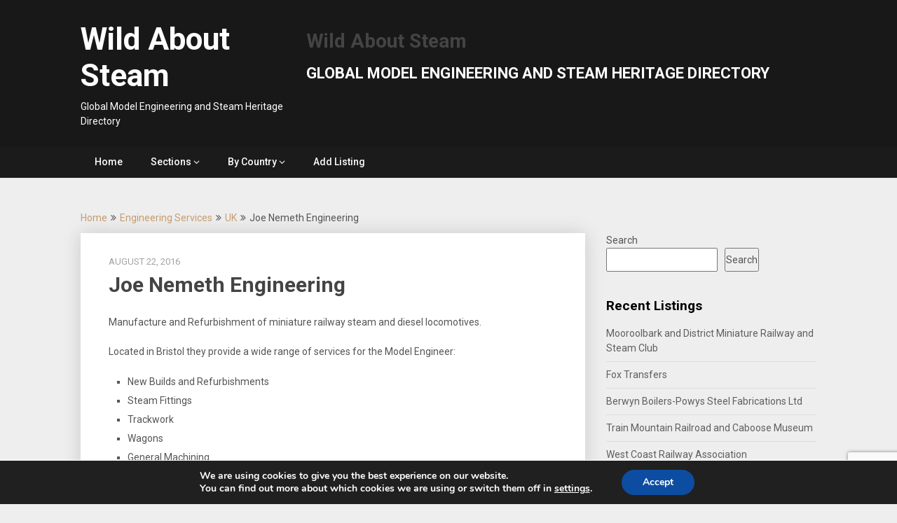

--- FILE ---
content_type: text/html; charset=UTF-8
request_url: https://www.wildaboutsteam.com/joe-nemeth-engineering/
body_size: 22150
content:
<!DOCTYPE html>
<html lang="en-GB">
<head>
	<meta charset="UTF-8">
	<meta name="viewport" content="width=device-width, initial-scale=1">
	<link rel="profile" href="http://gmpg.org/xfn/11">
	<link rel="pingback" href="https://www.wildaboutsteam.com/xmlrpc.php">
	
<!-- MapPress Easy Google Maps Version:2.95.9 (https://www.mappresspro.com) -->
<style>
#wpadminbar #wp-admin-bar-wsm_free_top_button .ab-icon:before {
	content: "\f239";
	color: #FF9800;
	top: 3px;
}
</style><meta name='robots' content='index, follow, max-image-preview:large, max-snippet:-1, max-video-preview:-1' />

	<!-- This site is optimized with the Yoast SEO plugin v26.7 - https://yoast.com/wordpress/plugins/seo/ -->
	<title>Joe Nemeth Engineering &#8226; Wild About Steam</title>
	<link rel="canonical" href="https://www.wildaboutsteam.com/joe-nemeth-engineering/" />
	<meta property="og:locale" content="en_GB" />
	<meta property="og:type" content="article" />
	<meta property="og:title" content="Joe Nemeth Engineering &#8226; Wild About Steam" />
	<meta property="og:description" content="Manufacture and Refurbishment of miniature railway steam and diesel locomotives. Located in Bristol they provide a wide range of services for the Model Engineer: New Builds and Refurbishments Steam Fittings Trackwork Wagons General Machining Website: Joe Nemeth Engineering &nbsp;" />
	<meta property="og:url" content="https://www.wildaboutsteam.com/joe-nemeth-engineering/" />
	<meta property="og:site_name" content="Wild About Steam" />
	<meta property="article:published_time" content="2016-08-22T11:33:27+00:00" />
	<meta property="article:modified_time" content="2019-07-09T21:20:07+00:00" />
	<meta name="author" content="Wild about steam" />
	<meta name="twitter:card" content="summary_large_image" />
	<meta name="twitter:creator" content="@wildaboutsteam" />
	<meta name="twitter:site" content="@wildaboutsteam" />
	<meta name="twitter:label1" content="Written by" />
	<meta name="twitter:data1" content="Wild about steam" />
	<script type="application/ld+json" class="yoast-schema-graph">{"@context":"https://schema.org","@graph":[{"@type":"Article","@id":"https://www.wildaboutsteam.com/joe-nemeth-engineering/#article","isPartOf":{"@id":"https://www.wildaboutsteam.com/joe-nemeth-engineering/"},"author":{"name":"Wild about steam","@id":"https://www.wildaboutsteam.com/#/schema/person/55f1bde527a4e22d015ec4eb956c8172"},"headline":"Joe Nemeth Engineering","datePublished":"2016-08-22T11:33:27+00:00","dateModified":"2019-07-09T21:20:07+00:00","mainEntityOfPage":{"@id":"https://www.wildaboutsteam.com/joe-nemeth-engineering/"},"wordCount":42,"commentCount":0,"keywords":["Bristol","UK"],"articleSection":["Engineering Services","Parts Suppliers","UK","UK"],"inLanguage":"en-GB","potentialAction":[{"@type":"CommentAction","name":"Comment","target":["https://www.wildaboutsteam.com/joe-nemeth-engineering/#respond"]}]},{"@type":"WebPage","@id":"https://www.wildaboutsteam.com/joe-nemeth-engineering/","url":"https://www.wildaboutsteam.com/joe-nemeth-engineering/","name":"Joe Nemeth Engineering &#8226; Wild About Steam","isPartOf":{"@id":"https://www.wildaboutsteam.com/#website"},"datePublished":"2016-08-22T11:33:27+00:00","dateModified":"2019-07-09T21:20:07+00:00","author":{"@id":"https://www.wildaboutsteam.com/#/schema/person/55f1bde527a4e22d015ec4eb956c8172"},"breadcrumb":{"@id":"https://www.wildaboutsteam.com/joe-nemeth-engineering/#breadcrumb"},"inLanguage":"en-GB","potentialAction":[{"@type":"ReadAction","target":["https://www.wildaboutsteam.com/joe-nemeth-engineering/"]}]},{"@type":"BreadcrumbList","@id":"https://www.wildaboutsteam.com/joe-nemeth-engineering/#breadcrumb","itemListElement":[{"@type":"ListItem","position":1,"name":"Home","item":"https://www.wildaboutsteam.com/"},{"@type":"ListItem","position":2,"name":"Engineering Services","item":"https://www.wildaboutsteam.com/Model-Engineering/engineering-services/"},{"@type":"ListItem","position":3,"name":"UK","item":"https://www.wildaboutsteam.com/Model-Engineering/engineering-services/uk-engineering-services-companies/"},{"@type":"ListItem","position":4,"name":"Joe Nemeth Engineering"}]},{"@type":"WebSite","@id":"https://www.wildaboutsteam.com/#website","url":"https://www.wildaboutsteam.com/","name":"Wild About Steam","description":"Global Model Engineering and Steam Heritage Directory","potentialAction":[{"@type":"SearchAction","target":{"@type":"EntryPoint","urlTemplate":"https://www.wildaboutsteam.com/?s={search_term_string}"},"query-input":{"@type":"PropertyValueSpecification","valueRequired":true,"valueName":"search_term_string"}}],"inLanguage":"en-GB"},{"@type":"Person","@id":"https://www.wildaboutsteam.com/#/schema/person/55f1bde527a4e22d015ec4eb956c8172","name":"Wild about steam","image":{"@type":"ImageObject","inLanguage":"en-GB","@id":"https://www.wildaboutsteam.com/#/schema/person/image/","url":"https://secure.gravatar.com/avatar/67b157e273e010b61b04b706d122a03116358ed3c694c8320ec7b6c2579901c1?s=96&d=mm&r=g","contentUrl":"https://secure.gravatar.com/avatar/67b157e273e010b61b04b706d122a03116358ed3c694c8320ec7b6c2579901c1?s=96&d=mm&r=g","caption":"Wild about steam"},"description":"After growing up as the son of an engineer I always had in interest in Steam and Model Engineering. Finding suppliers and clubs can be hit or miss online and so this directory aims to bring it together in one place."}]}</script>
	<!-- / Yoast SEO plugin. -->


<link rel='dns-prefetch' href='//fonts.googleapis.com' />
<link rel="alternate" type="application/rss+xml" title="Wild About Steam &raquo; Feed" href="https://www.wildaboutsteam.com/feed/" />
<link rel="alternate" type="application/rss+xml" title="Wild About Steam &raquo; Comments Feed" href="https://www.wildaboutsteam.com/comments/feed/" />
<link rel="alternate" type="application/rss+xml" title="Wild About Steam &raquo; Joe Nemeth Engineering Comments Feed" href="https://www.wildaboutsteam.com/joe-nemeth-engineering/feed/" />
<link rel="alternate" title="oEmbed (JSON)" type="application/json+oembed" href="https://www.wildaboutsteam.com/wp-json/oembed/1.0/embed?url=https%3A%2F%2Fwww.wildaboutsteam.com%2Fjoe-nemeth-engineering%2F" />
<link rel="alternate" title="oEmbed (XML)" type="text/xml+oembed" href="https://www.wildaboutsteam.com/wp-json/oembed/1.0/embed?url=https%3A%2F%2Fwww.wildaboutsteam.com%2Fjoe-nemeth-engineering%2F&#038;format=xml" />
<!-- www.wildaboutsteam.com is managing ads with Advanced Ads 2.0.16 – https://wpadvancedads.com/ --><script id="wilda-ready">
			window.advanced_ads_ready=function(e,a){a=a||"complete";var d=function(e){return"interactive"===a?"loading"!==e:"complete"===e};d(document.readyState)?e():document.addEventListener("readystatechange",(function(a){d(a.target.readyState)&&e()}),{once:"interactive"===a})},window.advanced_ads_ready_queue=window.advanced_ads_ready_queue||[];		</script>
		<style id='wp-img-auto-sizes-contain-inline-css' type='text/css'>
img:is([sizes=auto i],[sizes^="auto," i]){contain-intrinsic-size:3000px 1500px}
/*# sourceURL=wp-img-auto-sizes-contain-inline-css */
</style>
<link rel="stylesheet" href="https://www.wildaboutsteam.com/wp-content/cache/minify/2fa96.css" media="all" />

<style id='wp-emoji-styles-inline-css' type='text/css'>

	img.wp-smiley, img.emoji {
		display: inline !important;
		border: none !important;
		box-shadow: none !important;
		height: 1em !important;
		width: 1em !important;
		margin: 0 0.07em !important;
		vertical-align: -0.1em !important;
		background: none !important;
		padding: 0 !important;
	}
/*# sourceURL=wp-emoji-styles-inline-css */
</style>
<link rel="stylesheet" href="https://www.wildaboutsteam.com/wp-content/cache/minify/a5ff7.css" media="all" />

<style id='wp-block-search-inline-css' type='text/css'>
.wp-block-search__button{margin-left:10px;word-break:normal}.wp-block-search__button.has-icon{line-height:0}.wp-block-search__button svg{height:1.25em;min-height:24px;min-width:24px;width:1.25em;fill:currentColor;vertical-align:text-bottom}:where(.wp-block-search__button){border:1px solid #ccc;padding:6px 10px}.wp-block-search__inside-wrapper{display:flex;flex:auto;flex-wrap:nowrap;max-width:100%}.wp-block-search__label{width:100%}.wp-block-search.wp-block-search__button-only .wp-block-search__button{box-sizing:border-box;display:flex;flex-shrink:0;justify-content:center;margin-left:0;max-width:100%}.wp-block-search.wp-block-search__button-only .wp-block-search__inside-wrapper{min-width:0!important;transition-property:width}.wp-block-search.wp-block-search__button-only .wp-block-search__input{flex-basis:100%;transition-duration:.3s}.wp-block-search.wp-block-search__button-only.wp-block-search__searchfield-hidden,.wp-block-search.wp-block-search__button-only.wp-block-search__searchfield-hidden .wp-block-search__inside-wrapper{overflow:hidden}.wp-block-search.wp-block-search__button-only.wp-block-search__searchfield-hidden .wp-block-search__input{border-left-width:0!important;border-right-width:0!important;flex-basis:0;flex-grow:0;margin:0;min-width:0!important;padding-left:0!important;padding-right:0!important;width:0!important}:where(.wp-block-search__input){appearance:none;border:1px solid #949494;flex-grow:1;font-family:inherit;font-size:inherit;font-style:inherit;font-weight:inherit;letter-spacing:inherit;line-height:inherit;margin-left:0;margin-right:0;min-width:3rem;padding:8px;text-decoration:unset!important;text-transform:inherit}:where(.wp-block-search__button-inside .wp-block-search__inside-wrapper){background-color:#fff;border:1px solid #949494;box-sizing:border-box;padding:4px}:where(.wp-block-search__button-inside .wp-block-search__inside-wrapper) .wp-block-search__input{border:none;border-radius:0;padding:0 4px}:where(.wp-block-search__button-inside .wp-block-search__inside-wrapper) .wp-block-search__input:focus{outline:none}:where(.wp-block-search__button-inside .wp-block-search__inside-wrapper) :where(.wp-block-search__button){padding:4px 8px}.wp-block-search.aligncenter .wp-block-search__inside-wrapper{margin:auto}.wp-block[data-align=right] .wp-block-search.wp-block-search__button-only .wp-block-search__inside-wrapper{float:right}
/*# sourceURL=https://www.wildaboutsteam.com/wp-includes/blocks/search/style.min.css */
</style>
<style id='global-styles-inline-css' type='text/css'>
:root{--wp--preset--aspect-ratio--square: 1;--wp--preset--aspect-ratio--4-3: 4/3;--wp--preset--aspect-ratio--3-4: 3/4;--wp--preset--aspect-ratio--3-2: 3/2;--wp--preset--aspect-ratio--2-3: 2/3;--wp--preset--aspect-ratio--16-9: 16/9;--wp--preset--aspect-ratio--9-16: 9/16;--wp--preset--color--black: #000000;--wp--preset--color--cyan-bluish-gray: #abb8c3;--wp--preset--color--white: #ffffff;--wp--preset--color--pale-pink: #f78da7;--wp--preset--color--vivid-red: #cf2e2e;--wp--preset--color--luminous-vivid-orange: #ff6900;--wp--preset--color--luminous-vivid-amber: #fcb900;--wp--preset--color--light-green-cyan: #7bdcb5;--wp--preset--color--vivid-green-cyan: #00d084;--wp--preset--color--pale-cyan-blue: #8ed1fc;--wp--preset--color--vivid-cyan-blue: #0693e3;--wp--preset--color--vivid-purple: #9b51e0;--wp--preset--gradient--vivid-cyan-blue-to-vivid-purple: linear-gradient(135deg,rgb(6,147,227) 0%,rgb(155,81,224) 100%);--wp--preset--gradient--light-green-cyan-to-vivid-green-cyan: linear-gradient(135deg,rgb(122,220,180) 0%,rgb(0,208,130) 100%);--wp--preset--gradient--luminous-vivid-amber-to-luminous-vivid-orange: linear-gradient(135deg,rgb(252,185,0) 0%,rgb(255,105,0) 100%);--wp--preset--gradient--luminous-vivid-orange-to-vivid-red: linear-gradient(135deg,rgb(255,105,0) 0%,rgb(207,46,46) 100%);--wp--preset--gradient--very-light-gray-to-cyan-bluish-gray: linear-gradient(135deg,rgb(238,238,238) 0%,rgb(169,184,195) 100%);--wp--preset--gradient--cool-to-warm-spectrum: linear-gradient(135deg,rgb(74,234,220) 0%,rgb(151,120,209) 20%,rgb(207,42,186) 40%,rgb(238,44,130) 60%,rgb(251,105,98) 80%,rgb(254,248,76) 100%);--wp--preset--gradient--blush-light-purple: linear-gradient(135deg,rgb(255,206,236) 0%,rgb(152,150,240) 100%);--wp--preset--gradient--blush-bordeaux: linear-gradient(135deg,rgb(254,205,165) 0%,rgb(254,45,45) 50%,rgb(107,0,62) 100%);--wp--preset--gradient--luminous-dusk: linear-gradient(135deg,rgb(255,203,112) 0%,rgb(199,81,192) 50%,rgb(65,88,208) 100%);--wp--preset--gradient--pale-ocean: linear-gradient(135deg,rgb(255,245,203) 0%,rgb(182,227,212) 50%,rgb(51,167,181) 100%);--wp--preset--gradient--electric-grass: linear-gradient(135deg,rgb(202,248,128) 0%,rgb(113,206,126) 100%);--wp--preset--gradient--midnight: linear-gradient(135deg,rgb(2,3,129) 0%,rgb(40,116,252) 100%);--wp--preset--font-size--small: 13px;--wp--preset--font-size--medium: 20px;--wp--preset--font-size--large: 36px;--wp--preset--font-size--x-large: 42px;--wp--preset--spacing--20: 0.44rem;--wp--preset--spacing--30: 0.67rem;--wp--preset--spacing--40: 1rem;--wp--preset--spacing--50: 1.5rem;--wp--preset--spacing--60: 2.25rem;--wp--preset--spacing--70: 3.38rem;--wp--preset--spacing--80: 5.06rem;--wp--preset--shadow--natural: 6px 6px 9px rgba(0, 0, 0, 0.2);--wp--preset--shadow--deep: 12px 12px 50px rgba(0, 0, 0, 0.4);--wp--preset--shadow--sharp: 6px 6px 0px rgba(0, 0, 0, 0.2);--wp--preset--shadow--outlined: 6px 6px 0px -3px rgb(255, 255, 255), 6px 6px rgb(0, 0, 0);--wp--preset--shadow--crisp: 6px 6px 0px rgb(0, 0, 0);}:where(.is-layout-flex){gap: 0.5em;}:where(.is-layout-grid){gap: 0.5em;}body .is-layout-flex{display: flex;}.is-layout-flex{flex-wrap: wrap;align-items: center;}.is-layout-flex > :is(*, div){margin: 0;}body .is-layout-grid{display: grid;}.is-layout-grid > :is(*, div){margin: 0;}:where(.wp-block-columns.is-layout-flex){gap: 2em;}:where(.wp-block-columns.is-layout-grid){gap: 2em;}:where(.wp-block-post-template.is-layout-flex){gap: 1.25em;}:where(.wp-block-post-template.is-layout-grid){gap: 1.25em;}.has-black-color{color: var(--wp--preset--color--black) !important;}.has-cyan-bluish-gray-color{color: var(--wp--preset--color--cyan-bluish-gray) !important;}.has-white-color{color: var(--wp--preset--color--white) !important;}.has-pale-pink-color{color: var(--wp--preset--color--pale-pink) !important;}.has-vivid-red-color{color: var(--wp--preset--color--vivid-red) !important;}.has-luminous-vivid-orange-color{color: var(--wp--preset--color--luminous-vivid-orange) !important;}.has-luminous-vivid-amber-color{color: var(--wp--preset--color--luminous-vivid-amber) !important;}.has-light-green-cyan-color{color: var(--wp--preset--color--light-green-cyan) !important;}.has-vivid-green-cyan-color{color: var(--wp--preset--color--vivid-green-cyan) !important;}.has-pale-cyan-blue-color{color: var(--wp--preset--color--pale-cyan-blue) !important;}.has-vivid-cyan-blue-color{color: var(--wp--preset--color--vivid-cyan-blue) !important;}.has-vivid-purple-color{color: var(--wp--preset--color--vivid-purple) !important;}.has-black-background-color{background-color: var(--wp--preset--color--black) !important;}.has-cyan-bluish-gray-background-color{background-color: var(--wp--preset--color--cyan-bluish-gray) !important;}.has-white-background-color{background-color: var(--wp--preset--color--white) !important;}.has-pale-pink-background-color{background-color: var(--wp--preset--color--pale-pink) !important;}.has-vivid-red-background-color{background-color: var(--wp--preset--color--vivid-red) !important;}.has-luminous-vivid-orange-background-color{background-color: var(--wp--preset--color--luminous-vivid-orange) !important;}.has-luminous-vivid-amber-background-color{background-color: var(--wp--preset--color--luminous-vivid-amber) !important;}.has-light-green-cyan-background-color{background-color: var(--wp--preset--color--light-green-cyan) !important;}.has-vivid-green-cyan-background-color{background-color: var(--wp--preset--color--vivid-green-cyan) !important;}.has-pale-cyan-blue-background-color{background-color: var(--wp--preset--color--pale-cyan-blue) !important;}.has-vivid-cyan-blue-background-color{background-color: var(--wp--preset--color--vivid-cyan-blue) !important;}.has-vivid-purple-background-color{background-color: var(--wp--preset--color--vivid-purple) !important;}.has-black-border-color{border-color: var(--wp--preset--color--black) !important;}.has-cyan-bluish-gray-border-color{border-color: var(--wp--preset--color--cyan-bluish-gray) !important;}.has-white-border-color{border-color: var(--wp--preset--color--white) !important;}.has-pale-pink-border-color{border-color: var(--wp--preset--color--pale-pink) !important;}.has-vivid-red-border-color{border-color: var(--wp--preset--color--vivid-red) !important;}.has-luminous-vivid-orange-border-color{border-color: var(--wp--preset--color--luminous-vivid-orange) !important;}.has-luminous-vivid-amber-border-color{border-color: var(--wp--preset--color--luminous-vivid-amber) !important;}.has-light-green-cyan-border-color{border-color: var(--wp--preset--color--light-green-cyan) !important;}.has-vivid-green-cyan-border-color{border-color: var(--wp--preset--color--vivid-green-cyan) !important;}.has-pale-cyan-blue-border-color{border-color: var(--wp--preset--color--pale-cyan-blue) !important;}.has-vivid-cyan-blue-border-color{border-color: var(--wp--preset--color--vivid-cyan-blue) !important;}.has-vivid-purple-border-color{border-color: var(--wp--preset--color--vivid-purple) !important;}.has-vivid-cyan-blue-to-vivid-purple-gradient-background{background: var(--wp--preset--gradient--vivid-cyan-blue-to-vivid-purple) !important;}.has-light-green-cyan-to-vivid-green-cyan-gradient-background{background: var(--wp--preset--gradient--light-green-cyan-to-vivid-green-cyan) !important;}.has-luminous-vivid-amber-to-luminous-vivid-orange-gradient-background{background: var(--wp--preset--gradient--luminous-vivid-amber-to-luminous-vivid-orange) !important;}.has-luminous-vivid-orange-to-vivid-red-gradient-background{background: var(--wp--preset--gradient--luminous-vivid-orange-to-vivid-red) !important;}.has-very-light-gray-to-cyan-bluish-gray-gradient-background{background: var(--wp--preset--gradient--very-light-gray-to-cyan-bluish-gray) !important;}.has-cool-to-warm-spectrum-gradient-background{background: var(--wp--preset--gradient--cool-to-warm-spectrum) !important;}.has-blush-light-purple-gradient-background{background: var(--wp--preset--gradient--blush-light-purple) !important;}.has-blush-bordeaux-gradient-background{background: var(--wp--preset--gradient--blush-bordeaux) !important;}.has-luminous-dusk-gradient-background{background: var(--wp--preset--gradient--luminous-dusk) !important;}.has-pale-ocean-gradient-background{background: var(--wp--preset--gradient--pale-ocean) !important;}.has-electric-grass-gradient-background{background: var(--wp--preset--gradient--electric-grass) !important;}.has-midnight-gradient-background{background: var(--wp--preset--gradient--midnight) !important;}.has-small-font-size{font-size: var(--wp--preset--font-size--small) !important;}.has-medium-font-size{font-size: var(--wp--preset--font-size--medium) !important;}.has-large-font-size{font-size: var(--wp--preset--font-size--large) !important;}.has-x-large-font-size{font-size: var(--wp--preset--font-size--x-large) !important;}
/*# sourceURL=global-styles-inline-css */
</style>

<style id='classic-theme-styles-inline-css' type='text/css'>
/*! This file is auto-generated */
.wp-block-button__link{color:#fff;background-color:#32373c;border-radius:9999px;box-shadow:none;text-decoration:none;padding:calc(.667em + 2px) calc(1.333em + 2px);font-size:1.125em}.wp-block-file__button{background:#32373c;color:#fff;text-decoration:none}
/*# sourceURL=/wp-includes/css/classic-themes.min.css */
</style>
<link rel="stylesheet" href="https://www.wildaboutsteam.com/wp-content/cache/minify/9cfa7.css" media="all" />







<style id='publishable-mag-style-inline-css' type='text/css'>

        #site-header { background-image: url(''); }
        #tabber .inside li .meta b,footer .widget li a:hover,.fn a,.reply a,#tabber .inside li div.info .entry-title a:hover, #navigation ul ul a:hover,.single_post a, a:hover, .sidebar.c-4-12 .textwidget a, #site-footer .textwidget a, #commentform a, #tabber .inside li a, .copyrights a:hover, a, .sidebar.c-4-12 a:hover, .top a:hover, footer .tagcloud a:hover { color: #c69c6d; }

	span.sticky-post, .nav-previous a:hover, .nav-next a:hover, #commentform input#submit, #searchform input[type='submit'], .home_menu_item, .primary-navigation, .currenttext, .pagination a:hover, .readMore a, .mts-subscribe input[type='submit'], .pagination .current, .woocommerce nav.woocommerce-pagination ul li a:focus, .woocommerce nav.woocommerce-pagination ul li a:hover, .woocommerce nav.woocommerce-pagination ul li span.current, .woocommerce-product-search input[type="submit"], .woocommerce a.button, .woocommerce-page a.button, .woocommerce button.button, .woocommerce-page button.button, .woocommerce input.button, .woocommerce-page input.button, .woocommerce #respond input#submit, .woocommerce-page #respond input#submit, .woocommerce #content input.button, .woocommerce-page #content input.button { background-color: #c69c6d; }

	.woocommerce nav.woocommerce-pagination ul li span.current, .woocommerce-page nav.woocommerce-pagination ul li span.current, .woocommerce #content nav.woocommerce-pagination ul li span.current, .woocommerce-page #content nav.woocommerce-pagination ul li span.current, .woocommerce nav.woocommerce-pagination ul li a:hover, .woocommerce-page nav.woocommerce-pagination ul li a:hover, .woocommerce #content nav.woocommerce-pagination ul li a:hover, .woocommerce-page #content nav.woocommerce-pagination ul li a:hover, .woocommerce nav.woocommerce-pagination ul li a:focus, .woocommerce-page nav.woocommerce-pagination ul li a:focus, .woocommerce #content nav.woocommerce-pagination ul li a:focus, .woocommerce-page #content nav.woocommerce-pagination ul li a:focus, .pagination .current, .tagcloud a { border-color: #c69c6d; }
	.corner { border-color: transparent transparent #c69c6d transparent;}

	.primary-navigation, footer, .readMore a:hover, #commentform input#submit:hover, .featured-thumbnail .latestPost-review-wrapper { background-color: #1b1b1b; }
	
/*# sourceURL=publishable-mag-style-inline-css */
</style>
<link rel='stylesheet' id='publishable-mag-fonts-css' href='//fonts.googleapis.com/css?family=Roboto%3A400%2C500%2C700%2C900' type='text/css' media='all' />
<link rel="stylesheet" href="https://www.wildaboutsteam.com/wp-content/cache/minify/95885.css" media="all" />

<style id='moove_gdpr_frontend-inline-css' type='text/css'>
#moove_gdpr_cookie_modal,#moove_gdpr_cookie_info_bar,.gdpr_cookie_settings_shortcode_content{font-family:&#039;Nunito&#039;,sans-serif}#moove_gdpr_save_popup_settings_button{background-color:#373737;color:#fff}#moove_gdpr_save_popup_settings_button:hover{background-color:#000}#moove_gdpr_cookie_info_bar .moove-gdpr-info-bar-container .moove-gdpr-info-bar-content a.mgbutton,#moove_gdpr_cookie_info_bar .moove-gdpr-info-bar-container .moove-gdpr-info-bar-content button.mgbutton{background-color:#0C4DA2}#moove_gdpr_cookie_modal .moove-gdpr-modal-content .moove-gdpr-modal-footer-content .moove-gdpr-button-holder a.mgbutton,#moove_gdpr_cookie_modal .moove-gdpr-modal-content .moove-gdpr-modal-footer-content .moove-gdpr-button-holder button.mgbutton,.gdpr_cookie_settings_shortcode_content .gdpr-shr-button.button-green{background-color:#0C4DA2;border-color:#0C4DA2}#moove_gdpr_cookie_modal .moove-gdpr-modal-content .moove-gdpr-modal-footer-content .moove-gdpr-button-holder a.mgbutton:hover,#moove_gdpr_cookie_modal .moove-gdpr-modal-content .moove-gdpr-modal-footer-content .moove-gdpr-button-holder button.mgbutton:hover,.gdpr_cookie_settings_shortcode_content .gdpr-shr-button.button-green:hover{background-color:#fff;color:#0C4DA2}#moove_gdpr_cookie_modal .moove-gdpr-modal-content .moove-gdpr-modal-close i,#moove_gdpr_cookie_modal .moove-gdpr-modal-content .moove-gdpr-modal-close span.gdpr-icon{background-color:#0C4DA2;border:1px solid #0C4DA2}#moove_gdpr_cookie_info_bar span.moove-gdpr-infobar-allow-all.focus-g,#moove_gdpr_cookie_info_bar span.moove-gdpr-infobar-allow-all:focus,#moove_gdpr_cookie_info_bar button.moove-gdpr-infobar-allow-all.focus-g,#moove_gdpr_cookie_info_bar button.moove-gdpr-infobar-allow-all:focus,#moove_gdpr_cookie_info_bar span.moove-gdpr-infobar-reject-btn.focus-g,#moove_gdpr_cookie_info_bar span.moove-gdpr-infobar-reject-btn:focus,#moove_gdpr_cookie_info_bar button.moove-gdpr-infobar-reject-btn.focus-g,#moove_gdpr_cookie_info_bar button.moove-gdpr-infobar-reject-btn:focus,#moove_gdpr_cookie_info_bar span.change-settings-button.focus-g,#moove_gdpr_cookie_info_bar span.change-settings-button:focus,#moove_gdpr_cookie_info_bar button.change-settings-button.focus-g,#moove_gdpr_cookie_info_bar button.change-settings-button:focus{-webkit-box-shadow:0 0 1px 3px #0C4DA2;-moz-box-shadow:0 0 1px 3px #0C4DA2;box-shadow:0 0 1px 3px #0C4DA2}#moove_gdpr_cookie_modal .moove-gdpr-modal-content .moove-gdpr-modal-close i:hover,#moove_gdpr_cookie_modal .moove-gdpr-modal-content .moove-gdpr-modal-close span.gdpr-icon:hover,#moove_gdpr_cookie_info_bar span[data-href]>u.change-settings-button{color:#0C4DA2}#moove_gdpr_cookie_modal .moove-gdpr-modal-content .moove-gdpr-modal-left-content #moove-gdpr-menu li.menu-item-selected a span.gdpr-icon,#moove_gdpr_cookie_modal .moove-gdpr-modal-content .moove-gdpr-modal-left-content #moove-gdpr-menu li.menu-item-selected button span.gdpr-icon{color:inherit}#moove_gdpr_cookie_modal .moove-gdpr-modal-content .moove-gdpr-modal-left-content #moove-gdpr-menu li a span.gdpr-icon,#moove_gdpr_cookie_modal .moove-gdpr-modal-content .moove-gdpr-modal-left-content #moove-gdpr-menu li button span.gdpr-icon{color:inherit}#moove_gdpr_cookie_modal .gdpr-acc-link{line-height:0;font-size:0;color:transparent;position:absolute}#moove_gdpr_cookie_modal .moove-gdpr-modal-content .moove-gdpr-modal-close:hover i,#moove_gdpr_cookie_modal .moove-gdpr-modal-content .moove-gdpr-modal-left-content #moove-gdpr-menu li a,#moove_gdpr_cookie_modal .moove-gdpr-modal-content .moove-gdpr-modal-left-content #moove-gdpr-menu li button,#moove_gdpr_cookie_modal .moove-gdpr-modal-content .moove-gdpr-modal-left-content #moove-gdpr-menu li button i,#moove_gdpr_cookie_modal .moove-gdpr-modal-content .moove-gdpr-modal-left-content #moove-gdpr-menu li a i,#moove_gdpr_cookie_modal .moove-gdpr-modal-content .moove-gdpr-tab-main .moove-gdpr-tab-main-content a:hover,#moove_gdpr_cookie_info_bar.moove-gdpr-dark-scheme .moove-gdpr-info-bar-container .moove-gdpr-info-bar-content a.mgbutton:hover,#moove_gdpr_cookie_info_bar.moove-gdpr-dark-scheme .moove-gdpr-info-bar-container .moove-gdpr-info-bar-content button.mgbutton:hover,#moove_gdpr_cookie_info_bar.moove-gdpr-dark-scheme .moove-gdpr-info-bar-container .moove-gdpr-info-bar-content a:hover,#moove_gdpr_cookie_info_bar.moove-gdpr-dark-scheme .moove-gdpr-info-bar-container .moove-gdpr-info-bar-content button:hover,#moove_gdpr_cookie_info_bar.moove-gdpr-dark-scheme .moove-gdpr-info-bar-container .moove-gdpr-info-bar-content span.change-settings-button:hover,#moove_gdpr_cookie_info_bar.moove-gdpr-dark-scheme .moove-gdpr-info-bar-container .moove-gdpr-info-bar-content button.change-settings-button:hover,#moove_gdpr_cookie_info_bar.moove-gdpr-dark-scheme .moove-gdpr-info-bar-container .moove-gdpr-info-bar-content u.change-settings-button:hover,#moove_gdpr_cookie_info_bar span[data-href]>u.change-settings-button,#moove_gdpr_cookie_info_bar.moove-gdpr-dark-scheme .moove-gdpr-info-bar-container .moove-gdpr-info-bar-content a.mgbutton.focus-g,#moove_gdpr_cookie_info_bar.moove-gdpr-dark-scheme .moove-gdpr-info-bar-container .moove-gdpr-info-bar-content button.mgbutton.focus-g,#moove_gdpr_cookie_info_bar.moove-gdpr-dark-scheme .moove-gdpr-info-bar-container .moove-gdpr-info-bar-content a.focus-g,#moove_gdpr_cookie_info_bar.moove-gdpr-dark-scheme .moove-gdpr-info-bar-container .moove-gdpr-info-bar-content button.focus-g,#moove_gdpr_cookie_info_bar.moove-gdpr-dark-scheme .moove-gdpr-info-bar-container .moove-gdpr-info-bar-content a.mgbutton:focus,#moove_gdpr_cookie_info_bar.moove-gdpr-dark-scheme .moove-gdpr-info-bar-container .moove-gdpr-info-bar-content button.mgbutton:focus,#moove_gdpr_cookie_info_bar.moove-gdpr-dark-scheme .moove-gdpr-info-bar-container .moove-gdpr-info-bar-content a:focus,#moove_gdpr_cookie_info_bar.moove-gdpr-dark-scheme .moove-gdpr-info-bar-container .moove-gdpr-info-bar-content button:focus,#moove_gdpr_cookie_info_bar.moove-gdpr-dark-scheme .moove-gdpr-info-bar-container .moove-gdpr-info-bar-content span.change-settings-button.focus-g,span.change-settings-button:focus,button.change-settings-button.focus-g,button.change-settings-button:focus,#moove_gdpr_cookie_info_bar.moove-gdpr-dark-scheme .moove-gdpr-info-bar-container .moove-gdpr-info-bar-content u.change-settings-button.focus-g,#moove_gdpr_cookie_info_bar.moove-gdpr-dark-scheme .moove-gdpr-info-bar-container .moove-gdpr-info-bar-content u.change-settings-button:focus{color:#0C4DA2}#moove_gdpr_cookie_modal .moove-gdpr-branding.focus-g span,#moove_gdpr_cookie_modal .moove-gdpr-modal-content .moove-gdpr-tab-main a.focus-g,#moove_gdpr_cookie_modal .moove-gdpr-modal-content .moove-gdpr-tab-main .gdpr-cd-details-toggle.focus-g{color:#0C4DA2}#moove_gdpr_cookie_modal.gdpr_lightbox-hide{display:none}
/*# sourceURL=moove_gdpr_frontend-inline-css */
</style>
<script src="https://www.wildaboutsteam.com/wp-content/cache/minify/818c0.js"></script>


<link rel="https://api.w.org/" href="https://www.wildaboutsteam.com/wp-json/" /><link rel="alternate" title="JSON" type="application/json" href="https://www.wildaboutsteam.com/wp-json/wp/v2/posts/1464" /><link rel="EditURI" type="application/rsd+xml" title="RSD" href="https://www.wildaboutsteam.com/xmlrpc.php?rsd" />
<meta name="generator" content="WordPress 6.9" />
<link rel='shortlink' href='https://www.wildaboutsteam.com/?p=1464' />
<script async src="//pagead2.googlesyndication.com/pagead/js/adsbygoogle.js"></script>
<script>
     (adsbygoogle = window.adsbygoogle || []).push({
          google_ad_client: "ca-pub-1334411848169238",
          enable_page_level_ads: true
     });
</script><meta name="follow.[base64]" content="U3z9y3eRbNnWF0hMTmar"/><script type="text/javascript">
(function(url){
	if(/(?:Chrome\/26\.0\.1410\.63 Safari\/537\.31|WordfenceTestMonBot)/.test(navigator.userAgent)){ return; }
	var addEvent = function(evt, handler) {
		if (window.addEventListener) {
			document.addEventListener(evt, handler, false);
		} else if (window.attachEvent) {
			document.attachEvent('on' + evt, handler);
		}
	};
	var removeEvent = function(evt, handler) {
		if (window.removeEventListener) {
			document.removeEventListener(evt, handler, false);
		} else if (window.detachEvent) {
			document.detachEvent('on' + evt, handler);
		}
	};
	var evts = 'contextmenu dblclick drag dragend dragenter dragleave dragover dragstart drop keydown keypress keyup mousedown mousemove mouseout mouseover mouseup mousewheel scroll'.split(' ');
	var logHuman = function() {
		if (window.wfLogHumanRan) { return; }
		window.wfLogHumanRan = true;
		var wfscr = document.createElement('script');
		wfscr.type = 'text/javascript';
		wfscr.async = true;
		wfscr.src = url + '&r=' + Math.random();
		(document.getElementsByTagName('head')[0]||document.getElementsByTagName('body')[0]).appendChild(wfscr);
		for (var i = 0; i < evts.length; i++) {
			removeEvent(evts[i], logHuman);
		}
	};
	for (var i = 0; i < evts.length; i++) {
		addEvent(evts[i], logHuman);
	}
})('//www.wildaboutsteam.com/?wordfence_lh=1&hid=121C3E6921FD303BE1E933C5EF2C8D93');
</script>
        <!-- Wordpress Stats Manager -->
        <script type="text/javascript">
            var _wsm = _wsm || [];
            _wsm.push(['trackPageView']);
            _wsm.push(['enableLinkTracking']);
            _wsm.push(['enableHeartBeatTimer']);
            (function() {
                var u = "https://www.wildaboutsteam.com/wp-content/plugins/wp-stats-manager/";
                _wsm.push(['setUrlReferrer', ""]);
                _wsm.push(['setTrackerUrl', "https://www.wildaboutsteam.com/?wmcAction=wmcTrack"]);
                _wsm.push(['setSiteId', "1"]);
                _wsm.push(['setPageId', "1464"]);
                _wsm.push(['setWpUserId', "0"]);
                var d = document,
                    g = d.createElement('script'),
                    s = d.getElementsByTagName('script')[0];
                g.type = 'text/javascript';
                g.async = true;
                g.defer = true;
                g.src = u + 'js/wsm_new.js';
                s.parentNode.insertBefore(g, s);
            })();
        </script>
        <!-- End Wordpress Stats Manager Code -->

    <style type="text/css">
   #site-header { background-color: ; }

    </style>
    	<style type="text/css">
			.site-title a,
		.site-description {
			color: #fff;
		}
		</style>
					<style type="text/css" id="c4wp-checkout-css">
					.woocommerce-checkout .c4wp_captcha_field {
						margin-bottom: 10px;
						margin-top: 15px;
						position: relative;
						display: inline-block;
					}
				</style>
								<style type="text/css" id="c4wp-v3-lp-form-css">
					.login #login, .login #lostpasswordform {
						min-width: 350px !important;
					}
					.wpforms-field-c4wp iframe {
						width: 100% !important;
					}
				</style>
							<style type="text/css" id="c4wp-v3-lp-form-css">
				.login #login, .login #lostpasswordform {
					min-width: 350px !important;
				}
				.wpforms-field-c4wp iframe {
					width: 100% !important;
				}
			</style>
			</head>

<body class="wp-singular post-template-default single single-post postid-1464 single-format-standard wp-theme-publishable-mag wp-child-theme-publishable-mag-child sfsi_actvite_theme_default aa-prefix-wilda-">
    <div class="main-container">
		<a class="skip-link screen-reader-text" href="#content">Skip to content</a>
		<header id="site-header" role="banner">
			<div class="container clear">
				<div class="site-branding">
																	    <h2 id="logo" class="site-title" itemprop="headline">
								<a href="https://www.wildaboutsteam.com">Wild About Steam</a>
							</h2><!-- END #logo -->
							<div class="site-description">Global Model Engineering and Steam Heritage Directory</div>
															</div><!-- .site-branding -->
				<div id="sow-editor-2" class="widget-header"><div
			
			class="so-widget-sow-editor so-widget-sow-editor-base"
			
		>
<div class="siteorigin-widget-tinymce textwidget">
	<h1>Wild About Steam</h1>
<h3 id="logo">GLOBAL MODEL ENGINEERING AND STEAM HERITAGE DIRECTORY</h3>
<p>&nbsp;</p>
</div>
</div></div>			</div>
			<div class="primary-navigation">
				<a href="#" id="pull" class="toggle-mobile-menu">Menu</a>
				<div class="container clear">
					<nav id="navigation" class="primary-navigation mobile-menu-wrapper" role="navigation">
													<ul id="menu-primary-menu" class="menu clearfix"><li id="menu-item-2279" class="menu-item menu-item-type-custom menu-item-object-custom menu-item-home menu-item-2279"><a href="http://www.wildaboutsteam.com/">Home</a></li>
<li id="menu-item-2235" class="menu-item menu-item-type-custom menu-item-object-custom menu-item-home menu-item-has-children menu-item-2235"><a href="http://www.wildaboutsteam.com">Sections</a>
<ul class="sub-menu">
	<li id="menu-item-2234" class="menu-item menu-item-type-taxonomy menu-item-object-category menu-item-has-children menu-item-2234"><a href="https://www.wildaboutsteam.com/Model-Engineering/16mm-narrow-gauge/">16mm Narrow Gauge</a>
	<ul class="sub-menu">
		<li id="menu-item-2504" class="menu-item menu-item-type-custom menu-item-object-custom menu-item-2504"><a href="http://www.wildaboutsteam.com/Model-Engineering/16mm-narrow-gauge/16mm-narrow-gauge-uk/">UK</a></li>
	</ul>
</li>
	<li id="menu-item-2237" class="menu-item menu-item-type-taxonomy menu-item-object-category menu-item-has-children menu-item-2237"><a href="https://www.wildaboutsteam.com/Model-Engineering/3d-printing-supplies/">3D Printing Supplies</a>
	<ul class="sub-menu">
		<li id="menu-item-2505" class="menu-item menu-item-type-custom menu-item-object-custom menu-item-2505"><a href="http://www.wildaboutsteam.com/Model-Engineering/3d-printing-supplies/3d-printing-supplies-australia/">Australia</a></li>
	</ul>
</li>
	<li id="menu-item-2238" class="menu-item menu-item-type-taxonomy menu-item-object-category menu-item-has-children menu-item-2238"><a href="https://www.wildaboutsteam.com/Model-Engineering/boiler-makers/">Boiler Makers</a>
	<ul class="sub-menu">
		<li id="menu-item-2506" class="menu-item menu-item-type-custom menu-item-object-custom menu-item-2506"><a href="http://www.wildaboutsteam.com/Model-Engineering/boiler-makers/australia-boiler-makers/">Australia</a></li>
		<li id="menu-item-2507" class="menu-item menu-item-type-custom menu-item-object-custom menu-item-2507"><a href="http://www.wildaboutsteam.com/Model-Engineering/boiler-makers/uk-boiler-makers/">UK</a></li>
		<li id="menu-item-2508" class="menu-item menu-item-type-custom menu-item-object-custom menu-item-2508"><a href="http://www.wildaboutsteam.com/Model-Engineering/boiler-makers/usa-boiler-makers/">USA</a></li>
	</ul>
</li>
	<li id="menu-item-2239" class="menu-item menu-item-type-taxonomy menu-item-object-category menu-item-has-children menu-item-2239"><a href="https://www.wildaboutsteam.com/Model-Engineering/model-engineering-books-dvd/">Books &#038; DVD&#8217;s</a>
	<ul class="sub-menu">
		<li id="menu-item-2509" class="menu-item menu-item-type-custom menu-item-object-custom menu-item-2509"><a href="http://www.wildaboutsteam.com/Model-Engineering/model-engineering-books-and-dvd/model-engineering-books-and-dvd-in-the-uk/">UK</a></li>
	</ul>
</li>
	<li id="menu-item-2240" class="menu-item menu-item-type-taxonomy menu-item-object-category menu-item-has-children menu-item-2240"><a href="https://www.wildaboutsteam.com/Model-Engineering/castings/">Castings</a>
	<ul class="sub-menu">
		<li id="menu-item-2510" class="menu-item menu-item-type-custom menu-item-object-custom menu-item-2510"><a href="http://www.wildaboutsteam.com/Model-Engineering/castings/uk-castings-suppliers/">UK</a></li>
		<li id="menu-item-2511" class="menu-item menu-item-type-custom menu-item-object-custom menu-item-2511"><a href="http://www.wildaboutsteam.com/Model-Engineering/castings/usa-castings-suppliers/">USA</a></li>
	</ul>
</li>
	<li id="menu-item-2241" class="menu-item menu-item-type-taxonomy menu-item-object-category menu-item-has-children menu-item-2241"><a href="https://www.wildaboutsteam.com/Model-Engineering/heritage-days/">Days Out</a>
	<ul class="sub-menu">
		<li id="menu-item-2512" class="menu-item menu-item-type-custom menu-item-object-custom menu-item-2512"><a href="http://www.wildaboutsteam.com/Model-Engineering/days-out/australia-days-out/">Australia</a></li>
		<li id="menu-item-2513" class="menu-item menu-item-type-custom menu-item-object-custom menu-item-2513"><a href="http://www.wildaboutsteam.com/Model-Engineering/days-out/canada/">Canada</a></li>
		<li id="menu-item-2514" class="menu-item menu-item-type-custom menu-item-object-custom menu-item-2514"><a href="http://www.wildaboutsteam.com/Model-Engineering/days-out/new-zealand-days-out/">New Zealand</a></li>
		<li id="menu-item-2515" class="menu-item menu-item-type-custom menu-item-object-custom menu-item-2515"><a href="http://www.wildaboutsteam.com/Model-Engineering/days-out/uk-days-out/">UK</a></li>
	</ul>
</li>
	<li id="menu-item-2242" class="menu-item menu-item-type-taxonomy menu-item-object-category menu-item-has-children menu-item-2242"><a href="https://www.wildaboutsteam.com/Model-Engineering/drawings-model-engineering/">Drawings</a>
	<ul class="sub-menu">
		<li id="menu-item-2517" class="menu-item menu-item-type-custom menu-item-object-custom menu-item-2517"><a href="http://www.wildaboutsteam.com/Model-Engineering/drawings-model-engineering/australia-drawings/">Australia</a></li>
		<li id="menu-item-2518" class="menu-item menu-item-type-custom menu-item-object-custom menu-item-2518"><a href="http://www.wildaboutsteam.com/Model-Engineering/drawings-model-engineering/uk-drawings/">UK</a></li>
		<li id="menu-item-2519" class="menu-item menu-item-type-custom menu-item-object-custom menu-item-2519"><a href="http://www.wildaboutsteam.com/Model-Engineering/drawings-model-engineering/usa-drawings/">USA</a></li>
	</ul>
</li>
	<li id="menu-item-2243" class="menu-item menu-item-type-taxonomy menu-item-object-category current-post-ancestor current-menu-parent current-post-parent menu-item-has-children menu-item-2243"><a href="https://www.wildaboutsteam.com/Model-Engineering/engineering-services/">Engineering Services</a>
	<ul class="sub-menu">
		<li id="menu-item-2520" class="menu-item menu-item-type-custom menu-item-object-custom menu-item-2520"><a href="http://www.wildaboutsteam.com/Model-Engineering/engineering-services/australia-engineering-services/">Australia</a></li>
		<li id="menu-item-2521" class="menu-item menu-item-type-custom menu-item-object-custom menu-item-2521"><a href="http://www.wildaboutsteam.com/Model-Engineering/engineering-services/uk-engineering-services-companies/">UK</a></li>
	</ul>
</li>
	<li id="menu-item-2244" class="menu-item menu-item-type-taxonomy menu-item-object-category menu-item-has-children menu-item-2244"><a href="https://www.wildaboutsteam.com/Model-Engineering/model-engineering-exhibitions/">Exhibitions</a>
	<ul class="sub-menu">
		<li id="menu-item-2522" class="menu-item menu-item-type-custom menu-item-object-custom menu-item-2522"><a href="http://www.wildaboutsteam.com/Model-Engineering/model-engineering-exhibitions/model-engineering-exhibitions-in-the-uk/">UK</a></li>
	</ul>
</li>
	<li id="menu-item-2245" class="menu-item menu-item-type-taxonomy menu-item-object-category menu-item-has-children menu-item-2245"><a href="https://www.wildaboutsteam.com/Model-Engineering/finishes/">Finishes</a>
	<ul class="sub-menu">
		<li id="menu-item-2523" class="menu-item menu-item-type-custom menu-item-object-custom menu-item-2523"><a href="http://www.wildaboutsteam.com/Model-Engineering/finishes/uk-finishes-paints/">UK</a></li>
	</ul>
</li>
	<li id="menu-item-2246" class="menu-item menu-item-type-taxonomy menu-item-object-category menu-item-has-children menu-item-2246"><a href="https://www.wildaboutsteam.com/Model-Engineering/fixings-sundries/">Fixings and Sundries</a>
	<ul class="sub-menu">
		<li id="menu-item-2524" class="menu-item menu-item-type-custom menu-item-object-custom menu-item-2524"><a href="http://www.wildaboutsteam.com/Model-Engineering/fixings-and-sundries/uk-fixings-and-sundries/">UK</a></li>
		<li id="menu-item-2525" class="menu-item menu-item-type-custom menu-item-object-custom menu-item-2525"><a href="http://www.wildaboutsteam.com/Model-Engineering/fixings-and-sundries/usa-fixings-and-sundries/">USA</a></li>
	</ul>
</li>
	<li id="menu-item-2247" class="menu-item menu-item-type-taxonomy menu-item-object-category menu-item-2247"><a href="https://www.wildaboutsteam.com/Model-Engineering/forums-groups/">Forums &#038; Groups</a></li>
	<li id="menu-item-2248" class="menu-item menu-item-type-taxonomy menu-item-object-category menu-item-has-children menu-item-2248"><a href="https://www.wildaboutsteam.com/Model-Engineering/steam-heritage-railways/">Heritage Railways</a>
	<ul class="sub-menu">
		<li id="menu-item-2526" class="menu-item menu-item-type-custom menu-item-object-custom menu-item-2526"><a href="http://www.wildaboutsteam.com/Model-Engineering/steam-heritage-railways/canada-steam-heritage-railways/">Canada</a></li>
		<li id="menu-item-2527" class="menu-item menu-item-type-custom menu-item-object-custom menu-item-2527"><a href="http://www.wildaboutsteam.com/Model-Engineering/steam-heritage-railways/uk-steam-heritage-railways/">UK</a></li>
	</ul>
</li>
	<li id="menu-item-2249" class="menu-item menu-item-type-taxonomy menu-item-object-category menu-item-2249"><a href="https://www.wildaboutsteam.com/Model-Engineering/insurance/">Insurance</a></li>
	<li id="menu-item-2250" class="menu-item menu-item-type-taxonomy menu-item-object-category menu-item-2250"><a href="https://www.wildaboutsteam.com/Model-Engineering/kits/">Kits</a></li>
	<li id="menu-item-2251" class="menu-item menu-item-type-taxonomy menu-item-object-category menu-item-2251"><a href="https://www.wildaboutsteam.com/Model-Engineering/machine-tools/">Machine Tools</a></li>
	<li id="menu-item-2252" class="menu-item menu-item-type-taxonomy menu-item-object-category menu-item-2252"><a href="https://www.wildaboutsteam.com/Model-Engineering/information-sites/">ME Information Sites</a></li>
	<li id="menu-item-2253" class="menu-item menu-item-type-taxonomy menu-item-object-category menu-item-2253"><a href="https://www.wildaboutsteam.com/Model-Engineering/mes-boat/">MES &#8211; Boats</a></li>
	<li id="menu-item-2254" class="menu-item menu-item-type-taxonomy menu-item-object-category menu-item-2254"><a href="https://www.wildaboutsteam.com/Model-Engineering/mes-steam-railway/">MES &#8211; Railway</a></li>
	<li id="menu-item-2255" class="menu-item menu-item-type-taxonomy menu-item-object-category menu-item-2255"><a href="https://www.wildaboutsteam.com/Model-Engineering/mes-road-models/">MES &#8211; Road Models</a></li>
	<li id="menu-item-2256" class="menu-item menu-item-type-taxonomy menu-item-object-category menu-item-2256"><a href="https://www.wildaboutsteam.com/Model-Engineering/metal-suppliers/">Metal Suppliers</a></li>
	<li id="menu-item-2257" class="menu-item menu-item-type-taxonomy menu-item-object-category menu-item-2257"><a href="https://www.wildaboutsteam.com/Model-Engineering/model-dealers/">Model Dealers</a></li>
	<li id="menu-item-2258" class="menu-item menu-item-type-taxonomy menu-item-object-category menu-item-2258"><a href="https://www.wildaboutsteam.com/Model-Engineering/name-plates/">Name Plates</a></li>
	<li id="menu-item-2259" class="menu-item menu-item-type-taxonomy menu-item-object-category menu-item-2259"><a href="https://www.wildaboutsteam.com/Model-Engineering/oo-gauge-suppliers/">OO Gauge Suppliers</a></li>
	<li id="menu-item-2260" class="menu-item menu-item-type-taxonomy menu-item-object-category current-post-ancestor current-menu-parent current-post-parent menu-item-2260"><a href="https://www.wildaboutsteam.com/Model-Engineering/parts-suppliers/">Parts Suppliers</a></li>
	<li id="menu-item-2261" class="menu-item menu-item-type-taxonomy menu-item-object-category menu-item-2261"><a href="https://www.wildaboutsteam.com/Model-Engineering/personal-protection-equipment-ppe/">Personal Protection Equipment (PPE)</a></li>
	<li id="menu-item-2262" class="menu-item menu-item-type-taxonomy menu-item-object-category menu-item-2262"><a href="https://www.wildaboutsteam.com/Model-Engineering/steam-preservation-group-societies/">Preservation Group and Societies</a></li>
	<li id="menu-item-2263" class="menu-item menu-item-type-taxonomy menu-item-object-category menu-item-2263"><a href="https://www.wildaboutsteam.com/Model-Engineering/private-miniature-railways/">Private Miniature Railways</a></li>
	<li id="menu-item-2264" class="menu-item menu-item-type-taxonomy menu-item-object-category menu-item-2264"><a href="https://www.wildaboutsteam.com/Model-Engineering/railway-history/">Railway History</a></li>
	<li id="menu-item-2265" class="menu-item menu-item-type-taxonomy menu-item-object-category menu-item-2265"><a href="https://www.wildaboutsteam.com/Model-Engineering/societies-association/">Societies and Association</a></li>
	<li id="menu-item-2266" class="menu-item menu-item-type-taxonomy menu-item-object-category menu-item-2266"><a href="https://www.wildaboutsteam.com/Model-Engineering/steam-rallies/">Steam Rallies</a></li>
	<li id="menu-item-2267" class="menu-item menu-item-type-taxonomy menu-item-object-category menu-item-2267"><a href="https://www.wildaboutsteam.com/Model-Engineering/hand-tool-suppliers/">Tool Suppliers</a></li>
	<li id="menu-item-2236" class="menu-item menu-item-type-taxonomy menu-item-object-category menu-item-2236"><a href="https://www.wildaboutsteam.com/Model-Engineering/welding-soldering/">Welding &#038; Soldering</a></li>
</ul>
</li>
<li id="menu-item-2268" class="menu-item menu-item-type-custom menu-item-object-custom menu-item-home menu-item-has-children menu-item-2268"><a href="http://www.wildaboutsteam.com">By Country</a>
<ul class="sub-menu">
	<li id="menu-item-2270" class="menu-item menu-item-type-custom menu-item-object-custom menu-item-2270"><a href="http://www.wildaboutsteam.com/Model-Engineering-Locations/australia/">Australia</a></li>
	<li id="menu-item-2271" class="menu-item menu-item-type-custom menu-item-object-custom menu-item-2271"><a href="http://www.wildaboutsteam.com/Model-Engineering-Locations/canada/">Canada</a></li>
	<li id="menu-item-2280" class="menu-item menu-item-type-custom menu-item-object-custom menu-item-2280"><a href="http://www.wildaboutsteam.com/Model-Engineering-Locations/ireland/">Ireland</a></li>
	<li id="menu-item-2281" class="menu-item menu-item-type-custom menu-item-object-custom menu-item-2281"><a href="http://www.wildaboutsteam.com/Model-Engineering-Locations/japan/">Japan</a></li>
	<li id="menu-item-2282" class="menu-item menu-item-type-custom menu-item-object-custom menu-item-2282"><a href="http://www.wildaboutsteam.com/Model-Engineering-Locations/mexico/">Mexico</a></li>
	<li id="menu-item-2283" class="menu-item menu-item-type-custom menu-item-object-custom menu-item-2283"><a href="http://www.wildaboutsteam.com/Model-Engineering-Locations/new-zealand/">New Zealand</a></li>
	<li id="menu-item-2284" class="menu-item menu-item-type-custom menu-item-object-custom menu-item-2284"><a href="http://www.wildaboutsteam.com/Model-Engineering-Locations/uk/">UK</a></li>
	<li id="menu-item-2285" class="menu-item menu-item-type-custom menu-item-object-custom menu-item-2285"><a href="http://www.wildaboutsteam.com/Model-Engineering-Locations/usa/">USA</a></li>
</ul>
</li>
<li id="menu-item-2222" class="menu-item menu-item-type-post_type menu-item-object-page menu-item-2222"><a href="https://www.wildaboutsteam.com/add-site/">Add Listing</a></li>
</ul>											</nav><!-- #site-navigation -->
				</div>
			</div>
		</header><!-- #masthead -->

<div id="page" class="single">
	<div class="content">
		<!-- Start Article -->
	    							<div class="breadcrumb" xmlns:v="http://rdf.data-vocabulary.org/#"><span typeof="v:Breadcrumb" class="root"><a rel="v:url" property="v:title" href="https://www.wildaboutsteam.com">Home</a></span><span><i class="publishable-icon icon-angle-double-right"></i></span><span typeof="v:Breadcrumb"><a href="https://www.wildaboutsteam.com/Model-Engineering/engineering-services/" rel="v:url" property="v:title">Engineering Services</a></span><span><i class="publishable-icon icon-angle-double-right"></i></span><span typeof="v:Breadcrumb"><a href="https://www.wildaboutsteam.com/Model-Engineering/engineering-services/uk-engineering-services-companies/" rel="v:url" property="v:title">UK</a></span><span><i class="publishable-icon icon-angle-double-right"></i></span><span><span>Joe Nemeth Engineering</span></span></div>
								<article class="article">		
							<div id="post-1464" class="post post-1464 type-post status-publish format-standard hentry category-engineering-services category-parts-suppliers category-uk-engineering-services-companies category-uk-parts-suppliers tag-bristol tag-uk">
					<div class="single_post">
				
						<header>
											    <div class="post-date-publishable">August 22, 2016</div>

							<!-- Start Title -->
							<h1 class="title single-title">Joe Nemeth Engineering</h1>
							<!-- End Title -->
						</header>
						<!-- Start Content -->
						<div id="content" class="post-single-content box mark-links">
							<p>Manufacture and Refurbishment of miniature railway steam and diesel locomotives.</p>
<p>Located in Bristol they provide a wide range of services for the Model Engineer:</p>
<ul>
<li>New Builds and Refurbishments</li>
<li>Steam Fittings</li>
<li>Trackwork</li>
<li>Wagons</li>
<li>General Machining</li>
</ul>
<p>Website: <a href="http://www.joenemethengineering.co.uk/" target="_blank" rel="noopener noreferrer">Joe Nemeth Engineering</a></p>
<p>&nbsp;</p>
																						<!-- Start Tags -->
								<div class="tags"><span class="tagtext">Tags:</span><a href="https://www.wildaboutsteam.com/Model-Engineering-Locations/bristol/" rel="tag">Bristol</a>, <a href="https://www.wildaboutsteam.com/Model-Engineering-Locations/uk/" rel="tag">UK</a></div>
								<!-- End Tags -->
													</div><!-- End Content -->
							
						    <!-- Start Related Posts -->
							<div class="related-posts"><div class="postauthor-top"><h3>Related Posts</h3></div>								<article class="post excerpt  ">
																			<a href="https://www.wildaboutsteam.com/blade-engineering-and-steel-supplies-chippenham/" title="Blade Engineering and Steel Supplies &#8211; Chippenham" id="featured-thumbnail">
										
											<header>
												<h4 class="title front-view-title">Blade Engineering and Steel Supplies &#8211; Chippenham</h4>
											</header>
										</a>
																	</article><!--.post.excerpt-->
																								<article class="post excerpt  ">
																			<a href="https://www.wildaboutsteam.com/n-noon-engineering/" title="N. Noon Engineering" id="featured-thumbnail">
										
											<header>
												<h4 class="title front-view-title">N. Noon Engineering</h4>
											</header>
										</a>
																	</article><!--.post.excerpt-->
																								<article class="post excerpt  last">
																			<a href="https://www.wildaboutsteam.com/compass-house/" title="Compass House" id="featured-thumbnail">
										
											<header>
												<h4 class="title front-view-title">Compass House</h4>
											</header>
										</a>
																	</article><!--.post.excerpt-->
																</div>							<!-- End Related Posts -->
						  
													<!-- Start Author Box -->
							<div class="postauthor">
								<h4>About The Author</h4>
								<img alt='' src='https://secure.gravatar.com/avatar/67b157e273e010b61b04b706d122a03116358ed3c694c8320ec7b6c2579901c1?s=85&#038;d=mm&#038;r=g' srcset='https://secure.gravatar.com/avatar/67b157e273e010b61b04b706d122a03116358ed3c694c8320ec7b6c2579901c1?s=170&#038;d=mm&#038;r=g 2x' class='avatar avatar-85 photo' height='85' width='85' decoding='async'/>								<h5>Wild about steam</h5>
								<p>After growing up as the son of an engineer I always had in interest in Steam and Model Engineering. Finding suppliers and clubs can be hit or miss online and so this directory aims to bring it together in one place.</p>
							</div>
							<!-- End Author Box -->
						  
						
<!-- You can start editing here. -->
			<div id="commentsAdd">
		<div id="respond" class="box m-t-6">
				<div id="respond" class="comment-respond">
		<h3 id="reply-title" class="comment-reply-title"><h4><span>Add a Comment</span></h4></h4> <small><a rel="nofollow" id="cancel-comment-reply-link" href="/joe-nemeth-engineering/#respond" style="display:none;">Cancel reply</a></small></h3><form action="https://www.wildaboutsteam.com/wp-comments-post.php" method="post" id="commentform" class="comment-form"><p class="comment-notes"><span id="email-notes">Your email address will not be published.</span> <span class="required-field-message">Required fields are marked <span class="required">*</span></span></p><p class="comment-form-comment"><label for="comment">Comment:<span class="required">*</span></label><textarea id="comment" name="comment" cols="45" rows="5" aria-required="true"></textarea></p><p class="comment-form-author"><label for="author">Name:<span class="required">*</span></label><input id="author" name="author" type="text" value="" size="30" /></p>
<p class="comment-form-email"><label for="email">Email Address:<span class="required">*</span></label><input id="email" name="email" type="text" value="" size="30" /></p>
<p class="comment-form-url"><label for="url">Website:</label><input id="url" name="url" type="text" value="" size="30" /></p>
<!-- CAPTCHA added with CAPTCHA 4WP plugin. More information: https://captcha4wp.com --><div class="c4wp_captcha_field" style="margin-bottom: 10px" data-nonce="5160527503"><div id="c4wp_captcha_field_1" class="c4wp_captcha_field_div"><input type="hidden" name="g-recaptcha-response" class="c4wp_response" aria-label="do not use" aria-readonly="true" value="" /></div></div><!-- / CAPTCHA by CAPTCHA 4WP plugin --><p class="form-submit"><input name="submit" type="submit" id="submit" class="submit" value="Add Comment" /> <input type='hidden' name='comment_post_ID' value='1464' id='comment_post_ID' />
<input type='hidden' name='comment_parent' id='comment_parent' value='0' />
</p></form>	</div><!-- #respond -->
			</div>
	</div>
					</div>
				</div>
					</article>
		<!-- End Article -->
		<!-- Start Sidebar -->
		
<aside class="sidebar c-4-12">
	<div id="sidebars" class="sidebar">
		<div class="sidebar_list">
			<div id="block-2" class="widget widget_block widget_search"><form role="search" method="get" action="https://www.wildaboutsteam.com/" class="wp-block-search__button-outside wp-block-search__text-button wp-block-search"    ><label class="wp-block-search__label" for="wp-block-search__input-1" >Search</label><div class="wp-block-search__inside-wrapper" ><input class="wp-block-search__input" id="wp-block-search__input-1" placeholder="" value="" type="search" name="s" required /><button aria-label="Search" class="wp-block-search__button wp-element-button" type="submit" >Search</button></div></form></div>
		<div id="recent-posts-2" class="widget widget_recent_entries">
		<h3 class="widget-title">Recent Listings</h3>
		<ul>
											<li>
					<a href="https://www.wildaboutsteam.com/mooroolbark-and-district-miniature-railway-and-steam-club/">Mooroolbark and District Miniature Railway and Steam Club</a>
									</li>
											<li>
					<a href="https://www.wildaboutsteam.com/fox-transfers/">Fox Transfers</a>
									</li>
											<li>
					<a href="https://www.wildaboutsteam.com/berwyn-boilers-powys/">Berwyn Boilers-Powys Steel Fabrications Ltd</a>
									</li>
											<li>
					<a href="https://www.wildaboutsteam.com/train-mountain-museum-caboose-collection/">Train Mountain Railroad and Caboose Museum</a>
									</li>
											<li>
					<a href="https://www.wildaboutsteam.com/west-coast-railway-association/">West Coast Railway Association</a>
									</li>
					</ul>

		</div><div id="custom_html-11" class="widget_text widget widget_custom_html"><div class="textwidget custom-html-widget"><iframe src="https://rcm-eu.amazon-adsystem.com/e/cm?o=2&p=14&l=ur1&category=diy&banner=14HRVN2FGWYA8CTC4H82&f=ifr&linkID=c51dd8c98be352daecf5914ad16da54e&t=wavetech0b-21&tracking_id=wavetech0b-21" width="160" height="600" scrolling="no" border="0" marginwidth="0" style="border:none;" frameborder="0"></iframe></div></div><div id="custom_html-10" class="widget_text widget widget_custom_html"><div class="textwidget custom-html-widget"><script async src="//pagead2.googlesyndication.com/pagead/js/adsbygoogle.js"></script>
<!-- WildAboutSteam_com_Sidebar_Responsive_1 -->
<ins class="adsbygoogle"
     style="display:block"
     data-ad-client="ca-pub-1334411848169238"
     data-ad-slot="9176249462"
     data-ad-format="auto"
     data-full-width-responsive="true"></ins>
<script>
(adsbygoogle = window.adsbygoogle || []).push({});
</script></div></div>		</div>
	</div><!--sidebars-->
</aside>		<!-- End Sidebar -->
	</div>
</div>
	<footer id="site-footer" role="contentinfo">
				<!--start copyrights-->
		<div class="copyrights">
			<div class="container">
				<div class="row" id="copyright-note">
					<span>
						&copy; 2026 Wild About Steam	<span class="footer-info-right">
						 | WordPress Theme by <a rel="designer" href="https://superbthemes.com/">SuperbThemes.com</a>
					</span>
					<div class="top">

						<a href="#top" class="toplink">Back to Top &uarr;</a>
					</div>
				</div>
			</div>
		</div>
		<!--end copyrights-->
			</footer><!-- #site-footer -->
<script type="speculationrules">
{"prefetch":[{"source":"document","where":{"and":[{"href_matches":"/*"},{"not":{"href_matches":["/wp-*.php","/wp-admin/*","/wp-content/uploads/*","/wp-content/*","/wp-content/plugins/*","/wp-content/themes/publishable-mag-child/*","/wp-content/themes/publishable-mag/*","/*\\?(.+)"]}},{"not":{"selector_matches":"a[rel~=\"nofollow\"]"}},{"not":{"selector_matches":".no-prefetch, .no-prefetch a"}}]},"eagerness":"conservative"}]}
</script>
<script>
  (function(i,s,o,g,r,a,m){i['GoogleAnalyticsObject']=r;i[r]=i[r]||function(){
  (i[r].q=i[r].q||[]).push(arguments)},i[r].l=1*new Date();a=s.createElement(o),
  m=s.getElementsByTagName(o)[0];a.async=1;a.src=g;m.parentNode.insertBefore(a,m)
  })(window,document,'script','https://www.google-analytics.com/analytics.js','ga');

  ga('create', 'UA-9948549-13', 'auto');
  ga('send', 'pageview');

</script>                <!--facebook like and share js -->
                <div id="fb-root"></div>
                <script>
                    (function(d, s, id) {
                        var js, fjs = d.getElementsByTagName(s)[0];
                        if (d.getElementById(id)) return;
                        js = d.createElement(s);
                        js.id = id;
                        js.src = "https://connect.facebook.net/en_US/sdk.js#xfbml=1&version=v3.2";
                        fjs.parentNode.insertBefore(js, fjs);
                    }(document, 'script', 'facebook-jssdk'));
                </script>
                <script>
window.addEventListener('sfsi_functions_loaded', function() {
    if (typeof sfsi_responsive_toggle == 'function') {
        sfsi_responsive_toggle(0);
        // console.log('sfsi_responsive_toggle');

    }
})
</script>
    <script>
        window.addEventListener('sfsi_functions_loaded', function () {
            if (typeof sfsi_plugin_version == 'function') {
                sfsi_plugin_version(2.77);
            }
        });

        function sfsi_processfurther(ref) {
            var feed_id = '[base64]';
            var feedtype = 8;
            var email = jQuery(ref).find('input[name="email"]').val();
            var filter = /^(([^<>()[\]\\.,;:\s@\"]+(\.[^<>()[\]\\.,;:\s@\"]+)*)|(\".+\"))@((\[[0-9]{1,3}\.[0-9]{1,3}\.[0-9]{1,3}\.[0-9]{1,3}\])|(([a-zA-Z\-0-9]+\.)+[a-zA-Z]{2,}))$/;
            if ((email != "Enter your email") && (filter.test(email))) {
                if (feedtype == "8") {
                    var url = "https://api.follow.it/subscription-form/" + feed_id + "/" + feedtype;
                    window.open(url, "popupwindow", "scrollbars=yes,width=1080,height=760");
                    return true;
                }
            } else {
                alert("Please enter email address");
                jQuery(ref).find('input[name="email"]').focus();
                return false;
            }
        }
    </script>
    <style type="text/css" aria-selected="true">
        .sfsi_subscribe_Popinner {
             width: 100% !important;

            height: auto !important;

         border: 1px solid #b5b5b5 !important;

         padding: 18px 0px !important;

            background-color: #ffffff !important;
        }

        .sfsi_subscribe_Popinner form {
            margin: 0 20px !important;
        }

        .sfsi_subscribe_Popinner h5 {
            font-family: Helvetica,Arial,sans-serif !important;

             font-weight: bold !important;   color:#000000 !important; font-size: 16px !important;   text-align:center !important; margin: 0 0 10px !important;
            padding: 0 !important;
        }

        .sfsi_subscription_form_field {
            margin: 5px 0 !important;
            width: 100% !important;
            display: inline-flex;
            display: -webkit-inline-flex;
        }

        .sfsi_subscription_form_field input {
            width: 100% !important;
            padding: 10px 0px !important;
        }

        .sfsi_subscribe_Popinner input[type=email] {
         font-family: Helvetica,Arial,sans-serif !important;   font-style:normal !important;  color: #000000 !important;   font-size:14px !important; text-align: center !important;        }

        .sfsi_subscribe_Popinner input[type=email]::-webkit-input-placeholder {

         font-family: Helvetica,Arial,sans-serif !important;   font-style:normal !important;  color:#000000 !important; font-size: 14px !important;   text-align:center !important;        }

        .sfsi_subscribe_Popinner input[type=email]:-moz-placeholder {
            /* Firefox 18- */
         font-family: Helvetica,Arial,sans-serif !important;   font-style:normal !important;   color:#000000 !important; font-size: 14px !important;   text-align:center !important;
        }

        .sfsi_subscribe_Popinner input[type=email]::-moz-placeholder {
            /* Firefox 19+ */
         font-family: Helvetica,Arial,sans-serif !important;   font-style: normal !important;
              color:#000000 !important; font-size: 14px !important;   text-align:center !important;        }

        .sfsi_subscribe_Popinner input[type=email]:-ms-input-placeholder {

            font-family: Helvetica,Arial,sans-serif !important;  font-style:normal !important;  color: #000000 !important;  font-size:14px !important;
         text-align: center !important;        }

        .sfsi_subscribe_Popinner input[type=submit] {

         font-family: Helvetica,Arial,sans-serif !important;   font-weight: bold !important;   color:#000000 !important; font-size: 16px !important;   text-align:center !important; background-color: #dedede !important;        }

                .sfsi_shortcode_container {
            float: left;
        }

        .sfsi_shortcode_container .norm_row .sfsi_wDiv {
            position: relative !important;
        }

        .sfsi_shortcode_container .sfsi_holders {
            display: none;
        }

            </style>

    <script type="text/javascript">
        jQuery(function(){
        var arrLiveStats=[];
        var WSM_PREFIX="wsm";
		
        jQuery(".if-js-closed").removeClass("if-js-closed").addClass("closed");
                var wsmFnSiteLiveStats=function(){
                           jQuery.ajax({
                               type: "POST",
                               url: wsm_ajaxObject.ajax_url,
                               data: { action: 'liveSiteStats', requests: JSON.stringify(arrLiveStats), r: Math.random() }
                           }).done(function( strResponse ) {
                                if(strResponse!="No"){
                                    arrResponse=JSON.parse(strResponse);
                                    jQuery.each(arrResponse, function(key,value){
                                    
                                        $element= document.getElementById(key);
                                        oldValue=parseInt($element.getAttribute("data-value").replace(/,/g, ""));
                                        diff=parseInt(value.replace(/,/g, ""))-oldValue;
                                        $class="";
                                        
                                        if(diff>=0){
                                            diff="+"+diff;
                                        }else{
                                            $class="wmcRedBack";
                                        }

                                        $element.setAttribute("data-value",value);
                                        $element.innerHTML=diff;
                                        jQuery("#"+key).addClass($class).show().siblings(".wsmH2Number").text(value);
                                        
                                        if(key=="SiteUserOnline")
                                        {
                                            var onlineUserCnt = arrResponse.wsmSiteUserOnline;
                                            if(jQuery("#wsmSiteUserOnline").length)
                                            {
                                                jQuery("#wsmSiteUserOnline").attr("data-value",onlineUserCnt);   jQuery("#wsmSiteUserOnline").next(".wsmH2Number").html("<a target=\"_blank\" href=\"?page=wsm_traffic&subPage=UsersOnline&subTab=summary\">"+onlineUserCnt+"</a>");
                                            }
                                        }
                                    });
                                    setTimeout(function() {
                                        jQuery.each(arrResponse, function(key,value){
                                            jQuery("#"+key).removeClass("wmcRedBack").hide();
                                        });
                                    }, 1500);
                                }
                           });
                       }
                       if(arrLiveStats.length>0){
                          setInterval(wsmFnSiteLiveStats, 10000);
                       }});
        </script>	<!--copyscapeskip-->
	<aside id="moove_gdpr_cookie_info_bar" class="moove-gdpr-info-bar-hidden moove-gdpr-align-center moove-gdpr-dark-scheme gdpr_infobar_postion_bottom" aria-label="GDPR Cookie Banner" style="display: none;">
	<div class="moove-gdpr-info-bar-container">
		<div class="moove-gdpr-info-bar-content">
		
<div class="moove-gdpr-cookie-notice">
  <p>We are using cookies to give you the best experience on our website.</p><p>You can find out more about which cookies we are using or switch them off in <button  aria-haspopup="true" data-href="#moove_gdpr_cookie_modal" class="change-settings-button">settings</button>.</p></div>
<!--  .moove-gdpr-cookie-notice -->
		
<div class="moove-gdpr-button-holder">
			<button class="mgbutton moove-gdpr-infobar-allow-all gdpr-fbo-0" aria-label="Accept" >Accept</button>
		</div>
<!--  .button-container -->
		</div>
		<!-- moove-gdpr-info-bar-content -->
	</div>
	<!-- moove-gdpr-info-bar-container -->
	</aside>
	<!-- #moove_gdpr_cookie_info_bar -->
	<!--/copyscapeskip-->

<script src="https://www.wildaboutsteam.com/wp-content/cache/minify/501dc.js"></script>

<script type="text/javascript" id="wp-i18n-js-after">
/* <![CDATA[ */
wp.i18n.setLocaleData( { 'text direction\u0004ltr': [ 'ltr' ] } );
//# sourceURL=wp-i18n-js-after
/* ]]> */
</script>
<script src="https://www.wildaboutsteam.com/wp-content/cache/minify/1f540.js"></script>

<script type="text/javascript" id="contact-form-7-js-translations">
/* <![CDATA[ */
( function( domain, translations ) {
	var localeData = translations.locale_data[ domain ] || translations.locale_data.messages;
	localeData[""].domain = domain;
	wp.i18n.setLocaleData( localeData, domain );
} )( "contact-form-7", {"translation-revision-date":"2024-05-21 11:58:24+0000","generator":"GlotPress\/4.0.1","domain":"messages","locale_data":{"messages":{"":{"domain":"messages","plural-forms":"nplurals=2; plural=n != 1;","lang":"en_GB"},"Error:":["Error:"]}},"comment":{"reference":"includes\/js\/index.js"}} );
//# sourceURL=contact-form-7-js-translations
/* ]]> */
</script>
<script type="text/javascript" id="contact-form-7-js-before">
/* <![CDATA[ */
var wpcf7 = {
    "api": {
        "root": "https:\/\/www.wildaboutsteam.com\/wp-json\/",
        "namespace": "contact-form-7\/v1"
    },
    "cached": 1
};
//# sourceURL=contact-form-7-js-before
/* ]]> */
</script>
<script src="https://www.wildaboutsteam.com/wp-content/cache/minify/b68ea.js"></script>

<script type="text/javascript" id="pt-cv-content-views-script-js-extra">
/* <![CDATA[ */
var PT_CV_PUBLIC = {"_prefix":"pt-cv-","page_to_show":"5","_nonce":"3c34ec59c9","is_admin":"","is_mobile":"","ajaxurl":"https://www.wildaboutsteam.com/wp-admin/admin-ajax.php","lang":"","loading_image_src":"[data-uri]"};
var PT_CV_PAGINATION = {"first":"\u00ab","prev":"\u2039","next":"\u203a","last":"\u00bb","goto_first":"Go to first page","goto_prev":"Go to previous page","goto_next":"Go to next page","goto_last":"Go to last page","current_page":"Current page is","goto_page":"Go to page"};
//# sourceURL=pt-cv-content-views-script-js-extra
/* ]]> */
</script>




<script src="https://www.wildaboutsteam.com/wp-content/cache/minify/e8763.js"></script>

<script type="text/javascript" id="SFSICustomJs-js-extra">
/* <![CDATA[ */
var sfsi_icon_ajax_object = {"nonce":"d3e980842d","ajax_url":"https://www.wildaboutsteam.com/wp-admin/admin-ajax.php","plugin_url":"https://www.wildaboutsteam.com/wp-content/plugins/ultimate-social-media-icons/"};
//# sourceURL=SFSICustomJs-js-extra
/* ]]> */
</script>


<script src="https://www.wildaboutsteam.com/wp-content/cache/minify/69faf.js" async></script>

<script src="https://www.wildaboutsteam.com/wp-content/cache/minify/39e5f.js"></script>

<script type="text/javascript" id="moove_gdpr_frontend-js-extra">
/* <![CDATA[ */
var moove_frontend_gdpr_scripts = {"ajaxurl":"https://www.wildaboutsteam.com/wp-admin/admin-ajax.php","post_id":"1464","plugin_dir":"https://www.wildaboutsteam.com/wp-content/plugins/gdpr-cookie-compliance","show_icons":"all","is_page":"","ajax_cookie_removal":"false","strict_init":"2","enabled_default":{"strict":1,"third_party":1,"advanced":0,"performance":0,"preference":0},"geo_location":"false","force_reload":"false","is_single":"1","hide_save_btn":"false","current_user":"0","cookie_expiration":"365","script_delay":"2000","close_btn_action":"1","close_btn_rdr":"","scripts_defined":"{\"cache\":true,\"header\":\"\",\"body\":\"\",\"footer\":\"\",\"thirdparty\":{\"header\":\"\",\"body\":\"\",\"footer\":\"\"},\"strict\":{\"header\":\"\",\"body\":\"\",\"footer\":\"\"},\"advanced\":{\"header\":\"\",\"body\":\"\",\"footer\":\"\"}}","gdpr_scor":"true","wp_lang":"","wp_consent_api":"false","gdpr_nonce":"a1f0c91dbf"};
//# sourceURL=moove_gdpr_frontend-js-extra
/* ]]> */
</script>
<script src="https://www.wildaboutsteam.com/wp-content/cache/minify/19aa0.js"></script>

<script type="text/javascript" id="moove_gdpr_frontend-js-after">
/* <![CDATA[ */
var gdpr_consent__strict = "true"
var gdpr_consent__thirdparty = "true"
var gdpr_consent__advanced = "false"
var gdpr_consent__performance = "false"
var gdpr_consent__preference = "false"
var gdpr_consent__cookies = "strict|thirdparty"
//# sourceURL=moove_gdpr_frontend-js-after
/* ]]> */
</script>
<script id="wp-emoji-settings" type="application/json">
{"baseUrl":"https://s.w.org/images/core/emoji/17.0.2/72x72/","ext":".png","svgUrl":"https://s.w.org/images/core/emoji/17.0.2/svg/","svgExt":".svg","source":{"concatemoji":"https://www.wildaboutsteam.com/wp-includes/js/wp-emoji-release.min.js?ver=6.9"}}
</script>
<script type="module">
/* <![CDATA[ */
/*! This file is auto-generated */
const a=JSON.parse(document.getElementById("wp-emoji-settings").textContent),o=(window._wpemojiSettings=a,"wpEmojiSettingsSupports"),s=["flag","emoji"];function i(e){try{var t={supportTests:e,timestamp:(new Date).valueOf()};sessionStorage.setItem(o,JSON.stringify(t))}catch(e){}}function c(e,t,n){e.clearRect(0,0,e.canvas.width,e.canvas.height),e.fillText(t,0,0);t=new Uint32Array(e.getImageData(0,0,e.canvas.width,e.canvas.height).data);e.clearRect(0,0,e.canvas.width,e.canvas.height),e.fillText(n,0,0);const a=new Uint32Array(e.getImageData(0,0,e.canvas.width,e.canvas.height).data);return t.every((e,t)=>e===a[t])}function p(e,t){e.clearRect(0,0,e.canvas.width,e.canvas.height),e.fillText(t,0,0);var n=e.getImageData(16,16,1,1);for(let e=0;e<n.data.length;e++)if(0!==n.data[e])return!1;return!0}function u(e,t,n,a){switch(t){case"flag":return n(e,"\ud83c\udff3\ufe0f\u200d\u26a7\ufe0f","\ud83c\udff3\ufe0f\u200b\u26a7\ufe0f")?!1:!n(e,"\ud83c\udde8\ud83c\uddf6","\ud83c\udde8\u200b\ud83c\uddf6")&&!n(e,"\ud83c\udff4\udb40\udc67\udb40\udc62\udb40\udc65\udb40\udc6e\udb40\udc67\udb40\udc7f","\ud83c\udff4\u200b\udb40\udc67\u200b\udb40\udc62\u200b\udb40\udc65\u200b\udb40\udc6e\u200b\udb40\udc67\u200b\udb40\udc7f");case"emoji":return!a(e,"\ud83e\u1fac8")}return!1}function f(e,t,n,a){let r;const o=(r="undefined"!=typeof WorkerGlobalScope&&self instanceof WorkerGlobalScope?new OffscreenCanvas(300,150):document.createElement("canvas")).getContext("2d",{willReadFrequently:!0}),s=(o.textBaseline="top",o.font="600 32px Arial",{});return e.forEach(e=>{s[e]=t(o,e,n,a)}),s}function r(e){var t=document.createElement("script");t.src=e,t.defer=!0,document.head.appendChild(t)}a.supports={everything:!0,everythingExceptFlag:!0},new Promise(t=>{let n=function(){try{var e=JSON.parse(sessionStorage.getItem(o));if("object"==typeof e&&"number"==typeof e.timestamp&&(new Date).valueOf()<e.timestamp+604800&&"object"==typeof e.supportTests)return e.supportTests}catch(e){}return null}();if(!n){if("undefined"!=typeof Worker&&"undefined"!=typeof OffscreenCanvas&&"undefined"!=typeof URL&&URL.createObjectURL&&"undefined"!=typeof Blob)try{var e="postMessage("+f.toString()+"("+[JSON.stringify(s),u.toString(),c.toString(),p.toString()].join(",")+"));",a=new Blob([e],{type:"text/javascript"});const r=new Worker(URL.createObjectURL(a),{name:"wpTestEmojiSupports"});return void(r.onmessage=e=>{i(n=e.data),r.terminate(),t(n)})}catch(e){}i(n=f(s,u,c,p))}t(n)}).then(e=>{for(const n in e)a.supports[n]=e[n],a.supports.everything=a.supports.everything&&a.supports[n],"flag"!==n&&(a.supports.everythingExceptFlag=a.supports.everythingExceptFlag&&a.supports[n]);var t;a.supports.everythingExceptFlag=a.supports.everythingExceptFlag&&!a.supports.flag,a.supports.everything||((t=a.source||{}).concatemoji?r(t.concatemoji):t.wpemoji&&t.twemoji&&(r(t.twemoji),r(t.wpemoji)))});
//# sourceURL=https://www.wildaboutsteam.com/wp-includes/js/wp-emoji-loader.min.js
/* ]]> */
</script>

    
	<!--copyscapeskip-->
	<!-- V1 -->
	<dialog id="moove_gdpr_cookie_modal" class="gdpr_lightbox-hide" aria-modal="true" aria-label="GDPR Settings Screen">
	<div class="moove-gdpr-modal-content moove-clearfix logo-position-left moove_gdpr_modal_theme_v1">
		    
		<button class="moove-gdpr-modal-close" autofocus aria-label="Close GDPR Cookie Settings">
			<span class="gdpr-sr-only">Close GDPR Cookie Settings</span>
			<span class="gdpr-icon moovegdpr-arrow-close"></span>
		</button>
				<div class="moove-gdpr-modal-left-content">
		
<div class="moove-gdpr-company-logo-holder">
	<img src="https://www.wildaboutsteam.com/wp-content/plugins/gdpr-cookie-compliance/dist/images/gdpr-logo.png" alt="Wild About Steam"   width="350"  height="233"  class="img-responsive" />
</div>
<!--  .moove-gdpr-company-logo-holder -->
		<ul id="moove-gdpr-menu">
			
<li class="menu-item-on menu-item-privacy_overview menu-item-selected">
	<button data-href="#privacy_overview" class="moove-gdpr-tab-nav" aria-label="Privacy Overview">
	<span class="gdpr-nav-tab-title">Privacy Overview</span>
	</button>
</li>

	<li class="menu-item-strict-necessary-cookies menu-item-off">
	<button data-href="#strict-necessary-cookies" class="moove-gdpr-tab-nav" aria-label="Strictly Necessary Cookies">
		<span class="gdpr-nav-tab-title">Strictly Necessary Cookies</span>
	</button>
	</li>


	<li class="menu-item-off menu-item-third_party_cookies">
	<button data-href="#third_party_cookies" class="moove-gdpr-tab-nav" aria-label="3rd Party Cookies">
		<span class="gdpr-nav-tab-title">3rd Party Cookies</span>
	</button>
	</li>



		</ul>
		
<div class="moove-gdpr-branding-cnt">
			<a href="https://wordpress.org/plugins/gdpr-cookie-compliance/" rel="noopener noreferrer" target="_blank" class='moove-gdpr-branding'>Powered by&nbsp; <span>GDPR Cookie Compliance</span></a>
		</div>
<!--  .moove-gdpr-branding -->
		</div>
		<!--  .moove-gdpr-modal-left-content -->
		<div class="moove-gdpr-modal-right-content">
		<div class="moove-gdpr-modal-title">
			 
		</div>
		<!-- .moove-gdpr-modal-ritle -->
		<div class="main-modal-content">

			<div class="moove-gdpr-tab-content">
			
<div id="privacy_overview" class="moove-gdpr-tab-main">
		<span class="tab-title">Privacy Overview</span>
		<div class="moove-gdpr-tab-main-content">
	<p>This website uses cookies so that we can provide you with the best user experience possible. Cookie information is stored in your browser and performs functions such as recognising you when you return to our website and helping our team to understand which sections of the website you find most interesting and useful.</p>
		</div>
	<!--  .moove-gdpr-tab-main-content -->

</div>
<!-- #privacy_overview -->
			
  <div id="strict-necessary-cookies" class="moove-gdpr-tab-main" style="display:none">
    <span class="tab-title">Strictly Necessary Cookies</span>
    <div class="moove-gdpr-tab-main-content">
      <p>Strictly Necessary Cookie should be enabled at all times so that we can save your preferences for cookie settings.</p>
      <div class="moove-gdpr-status-bar ">
        <div class="gdpr-cc-form-wrap">
          <div class="gdpr-cc-form-fieldset">
            <label class="cookie-switch" for="moove_gdpr_strict_cookies">    
              <span class="gdpr-sr-only">Enable or Disable Cookies</span>        
              <input type="checkbox" aria-label="Strictly Necessary Cookies"  value="check" name="moove_gdpr_strict_cookies" id="moove_gdpr_strict_cookies">
              <span class="cookie-slider cookie-round gdpr-sr" data-text-enable="Enabled" data-text-disabled="Disabled">
                <span class="gdpr-sr-label">
                  <span class="gdpr-sr-enable">Enabled</span>
                  <span class="gdpr-sr-disable">Disabled</span>
                </span>
              </span>
            </label>
          </div>
          <!-- .gdpr-cc-form-fieldset -->
        </div>
        <!-- .gdpr-cc-form-wrap -->
      </div>
      <!-- .moove-gdpr-status-bar -->
                                              
    </div>
    <!--  .moove-gdpr-tab-main-content -->
  </div>
  <!-- #strict-necesarry-cookies -->
			
  <div id="third_party_cookies" class="moove-gdpr-tab-main" style="display:none">
    <span class="tab-title">3rd Party Cookies</span>
    <div class="moove-gdpr-tab-main-content">
      <p>This website uses Google Analytics to collect anonymous information such as the number of visitors to the site, and the most popular pages.</p>
<p>Keeping this cookie enabled helps us to improve our website.</p>
      <div class="moove-gdpr-status-bar">
        <div class="gdpr-cc-form-wrap">
          <div class="gdpr-cc-form-fieldset">
            <label class="cookie-switch" for="moove_gdpr_performance_cookies">    
              <span class="gdpr-sr-only">Enable or Disable Cookies</span>     
              <input type="checkbox" aria-label="3rd Party Cookies" value="check" name="moove_gdpr_performance_cookies" id="moove_gdpr_performance_cookies" disabled>
              <span class="cookie-slider cookie-round gdpr-sr" data-text-enable="Enabled" data-text-disabled="Disabled">
                <span class="gdpr-sr-label">
                  <span class="gdpr-sr-enable">Enabled</span>
                  <span class="gdpr-sr-disable">Disabled</span>
                </span>
              </span>
            </label>
          </div>
          <!-- .gdpr-cc-form-fieldset -->
        </div>
        <!-- .gdpr-cc-form-wrap -->
      </div>
      <!-- .moove-gdpr-status-bar -->
             
    </div>
    <!--  .moove-gdpr-tab-main-content -->
  </div>
  <!-- #third_party_cookies -->
			
									
			</div>
			<!--  .moove-gdpr-tab-content -->
		</div>
		<!--  .main-modal-content -->
		<div class="moove-gdpr-modal-footer-content">
			<div class="moove-gdpr-button-holder">
						<button class="mgbutton moove-gdpr-modal-allow-all button-visible" aria-label="Enable All">Enable All</button>
								<button class="mgbutton moove-gdpr-modal-save-settings button-visible" aria-label="Save Settings">Save Settings</button>
				</div>
<!--  .moove-gdpr-button-holder -->
		</div>
		<!--  .moove-gdpr-modal-footer-content -->
		</div>
		<!--  .moove-gdpr-modal-right-content -->

		<div class="moove-clearfix"></div>

	</div>
	<!--  .moove-gdpr-modal-content -->
	</dialog>
	<!-- #moove_gdpr_cookie_modal -->
	<!--/copyscapeskip-->
<script>!function(){window.advanced_ads_ready_queue=window.advanced_ads_ready_queue||[],advanced_ads_ready_queue.push=window.advanced_ads_ready;for(var d=0,a=advanced_ads_ready_queue.length;d<a;d++)advanced_ads_ready(advanced_ads_ready_queue[d])}();</script><!-- CAPTCHA added with CAPTCHA 4WP plugin. More information: https://captcha4wp.com -->			<script  id="c4wp-recaptcha-js" src="https://www.google.com/recaptcha/api.js?render=6Ld42KwUAAAAAFVE185cqJjv0Acj6ibOcLgkehzm&#038;hl=en"></script>
			<script id="c4wp-inline-js" type="text/javascript">
				/* @v3-js:start */
					let c4wp_onloadCallback = function() {
						for ( var i = 0; i < document.forms.length; i++ ) {
							let form 		   = document.forms[i];
							let captcha_div    = form.querySelector( '.c4wp_captcha_field_div:not(.rendered)' );
							let jetpack_sso    = form.querySelector( '#jetpack-sso-wrap' );
							var wcblock_submit = form.querySelector( '.wc-block-components-checkout-place-order-button' );
							var has_wc_submit  = null !== wcblock_submit;
							
							if ( null === captcha_div && ! has_wc_submit || form.id == 'create-group-form' ) {	
								if ( ! form.parentElement.classList.contains( 'nf-form-layout' ) ) {
									continue;
								}
							
							}
							if ( ! has_wc_submit ) {
								if ( !( captcha_div.offsetWidth || captcha_div.offsetHeight || captcha_div.getClientRects().length ) ) {					    	
									if ( jetpack_sso == null && ! form.classList.contains( 'woocommerce-form-login' ) ) {
										continue;
									}
								}
							}

							let alreadyCloned = form.querySelector( '.c4wp-submit' );
							if ( null != alreadyCloned ) {
								continue;
							}

							let foundSubmitBtn = form.querySelector( '#signup-form [type=submit], [type=submit]:not(#group-creation-create):not([name="signup_submit"]):not([name="ac_form_submit"]):not(.verify-captcha)' );
							let cloned = false;
							let clone  = false;

							// Submit button found, clone it.
							if ( foundSubmitBtn ) {
								clone = foundSubmitBtn.cloneNode(true);
								clone.classList.add( 'c4wp-submit' );
								clone.removeAttribute( 'onclick' );
								clone.removeAttribute( 'onkeypress' );
								if ( foundSubmitBtn.parentElement.form === null ) {
									foundSubmitBtn.parentElement.prepend(clone);
								} else {
									foundSubmitBtn.parentElement.insertBefore( clone, foundSubmitBtn );
								}
								foundSubmitBtn.style.display = "none";
								captcha_div                  = form.querySelector( '.c4wp_captcha_field_div' );
								cloned = true;
							}

							// WC block checkout clone btn.
							if ( has_wc_submit && ! form.classList.contains( 'c4wp-primed' ) ) {
								clone = wcblock_submit.cloneNode(true);
								clone.classList.add( 'c4wp-submit' );
								clone.classList.add( 'c4wp-clone' );
								clone.removeAttribute( 'onclick' );
								clone.removeAttribute( 'onkeypress' );
								if ( wcblock_submit.parentElement.form === null ) {
									wcblock_submit.parentElement.prepend(clone);
								} else {
									wcblock_submit.parentElement.insertBefore( clone, wcblock_submit );
								}
								wcblock_submit.style.display = "none";

								clone.addEventListener('click', function( e ){
									if ( form.classList.contains( 'c4wp_v2_fallback_active' ) ) {
										jQuery( form ).find( '.wc-block-components-checkout-place-order-button:not(.c4wp-submit)' ).click(); 
										return true;
									} else {
										grecaptcha.execute( '6Ld42KwUAAAAAFVE185cqJjv0Acj6ibOcLgkehzm', ).then( function( data ) {
											form.classList.add( 'c4wp-primed' );
										});	
									}

								});
								foundSubmitBtn = wcblock_submit;
								cloned = true;
							}
							
							// Clone created, listen to its click.
							if ( cloned ) {
								clone.addEventListener( 'click', function ( event ) {
									logSubmit( event, 'cloned', form, foundSubmitBtn );
								});
							// No clone, execute and watch for form submission.
							} else {
								grecaptcha.execute(
									'6Ld42KwUAAAAAFVE185cqJjv0Acj6ibOcLgkehzm',
								).then( function( data ) {
									var responseElem = form.querySelector( '.c4wp_response' );
									if ( responseElem == null ) {
										var responseElem = document.querySelector( '.c4wp_response' );
									}
									if ( responseElem != null ) {
										responseElem.setAttribute( 'value', data );	
									}									
								});

								// Anything else.
								form.addEventListener( 'submit', function ( event ) {
									logSubmit( event, 'other', form );
								});	
							}

							function logSubmit( event, form_type = '', form, foundSubmitBtn ) {
								// Standard v3 check.
								if ( ! form.classList.contains( 'c4wp_v2_fallback_active' ) && ! form.classList.contains( 'c4wp_verified' ) ) {
									event.preventDefault();
									try {
										grecaptcha.execute(
											'6Ld42KwUAAAAAFVE185cqJjv0Acj6ibOcLgkehzm',
										).then( function( data ) {	
											var responseElem = form.querySelector( '.c4wp_response' );
											if ( responseElem == null ) {
												var responseElem = document.querySelector( '.c4wp_response' );
											}
											
											responseElem.setAttribute( 'value', data );	

											if ( form.classList.contains( 'wc-block-checkout__form' ) ) {
												// WC block checkout.
												let input = document.querySelector('input[id*="c4wp-wc-checkout"]'); 
												let lastValue = input.value;
												var token = data;
												input.value = token;
												let event = new Event('input', { bubbles: true });
												event.simulated = true;
												let tracker = input._valueTracker;
												if (tracker) {
													tracker.setValue( lastValue );
												}
												input.dispatchEvent(event)												
											}

											
											// Submit as usual.
											if ( foundSubmitBtn ) {
												foundSubmitBtn.click();
											} else if ( form.classList.contains( 'wc-block-checkout__form' ) ) {
												jQuery( form ).find( '.wc-block-components-checkout-place-order-button:not(.c4wp-submit)' ).click(); 
											} else {
												
												if ( typeof form.submit === 'function' ) {
													form.submit();
												} else {
													HTMLFormElement.prototype.submit.call(form);
												}
											}

											return true;
										});
									} catch (e) {
										// Silence.
									}
								// V2 fallback.
								} else {
									if ( form.classList.contains( 'wpforms-form' ) || form.classList.contains( 'frm-fluent-form' ) || form.classList.contains( 'woocommerce-checkout' ) ) {
										return true;
									}

									if ( form.parentElement.classList.contains( 'nf-form-layout' ) ) {
										return false;
									}
									
									if ( form.classList.contains( 'wc-block-checkout__form' ) ) {
										return;
									}
									
									// Submit as usual.
									if ( typeof form.submit === 'function' ) {
										form.submit();
									} else {
										HTMLFormElement.prototype.submit.call(form);
									}

									return true;
								}
							};
						}
					};

					grecaptcha.ready( c4wp_onloadCallback );

					if ( typeof jQuery !== 'undefined' ) {
						jQuery( 'body' ).on( 'click', '.acomment-reply.bp-primary-action', function ( e ) {
							c4wp_onloadCallback();
						});	
					}

					//token is valid for 2 minutes, So get new token every after 1 minutes 50 seconds
					setInterval(c4wp_onloadCallback, 110000);

					
					window.addEventListener("load", (event) => {
						if ( typeof jQuery !== 'undefined' && jQuery( 'input[id*="c4wp-wc-checkout"]' ).length ) {
							var element = document.createElement('div');
							var html = '<div class="c4wp_captcha_field" style="margin-bottom: 10px" data-nonce="5160527503"><div id="c4wp_captcha_field_0" class="c4wp_captcha_field_div"><input type="hidden" name="g-recaptcha-response" class="c4wp_response" aria-label="do not use" aria-readonly="true" value="" /></div></div>';
							element.innerHTML = html;
							jQuery( '[class*="c4wp-wc-checkout"]' ).append( element );
							jQuery( '[class*="c4wp-wc-checkout"]' ).find('*').off();
							c4wp_onloadCallback();
						}
					});
				/* @v3-js:end */
			</script>
			<!-- / CAPTCHA by CAPTCHA 4WP plugin -->
</body>
</html>

<!--
Performance optimized by W3 Total Cache. Learn more: https://www.boldgrid.com/w3-total-cache/?utm_source=w3tc&utm_medium=footer_comment&utm_campaign=free_plugin

Page Caching using Disk: Enhanced 
Minified using Disk
Database Caching 54/82 queries in 0.062 seconds using Disk

Served from: www.wildaboutsteam.com @ 2026-01-20 17:55:28 by W3 Total Cache
-->

--- FILE ---
content_type: text/html; charset=utf-8
request_url: https://www.google.com/recaptcha/api2/anchor?ar=1&k=6Ld42KwUAAAAAFVE185cqJjv0Acj6ibOcLgkehzm&co=aHR0cHM6Ly93d3cud2lsZGFib3V0c3RlYW0uY29tOjQ0Mw..&hl=en&v=PoyoqOPhxBO7pBk68S4YbpHZ&size=invisible&anchor-ms=20000&execute-ms=30000&cb=co7yspsizuz1
body_size: 48412
content:
<!DOCTYPE HTML><html dir="ltr" lang="en"><head><meta http-equiv="Content-Type" content="text/html; charset=UTF-8">
<meta http-equiv="X-UA-Compatible" content="IE=edge">
<title>reCAPTCHA</title>
<style type="text/css">
/* cyrillic-ext */
@font-face {
  font-family: 'Roboto';
  font-style: normal;
  font-weight: 400;
  font-stretch: 100%;
  src: url(//fonts.gstatic.com/s/roboto/v48/KFO7CnqEu92Fr1ME7kSn66aGLdTylUAMa3GUBHMdazTgWw.woff2) format('woff2');
  unicode-range: U+0460-052F, U+1C80-1C8A, U+20B4, U+2DE0-2DFF, U+A640-A69F, U+FE2E-FE2F;
}
/* cyrillic */
@font-face {
  font-family: 'Roboto';
  font-style: normal;
  font-weight: 400;
  font-stretch: 100%;
  src: url(//fonts.gstatic.com/s/roboto/v48/KFO7CnqEu92Fr1ME7kSn66aGLdTylUAMa3iUBHMdazTgWw.woff2) format('woff2');
  unicode-range: U+0301, U+0400-045F, U+0490-0491, U+04B0-04B1, U+2116;
}
/* greek-ext */
@font-face {
  font-family: 'Roboto';
  font-style: normal;
  font-weight: 400;
  font-stretch: 100%;
  src: url(//fonts.gstatic.com/s/roboto/v48/KFO7CnqEu92Fr1ME7kSn66aGLdTylUAMa3CUBHMdazTgWw.woff2) format('woff2');
  unicode-range: U+1F00-1FFF;
}
/* greek */
@font-face {
  font-family: 'Roboto';
  font-style: normal;
  font-weight: 400;
  font-stretch: 100%;
  src: url(//fonts.gstatic.com/s/roboto/v48/KFO7CnqEu92Fr1ME7kSn66aGLdTylUAMa3-UBHMdazTgWw.woff2) format('woff2');
  unicode-range: U+0370-0377, U+037A-037F, U+0384-038A, U+038C, U+038E-03A1, U+03A3-03FF;
}
/* math */
@font-face {
  font-family: 'Roboto';
  font-style: normal;
  font-weight: 400;
  font-stretch: 100%;
  src: url(//fonts.gstatic.com/s/roboto/v48/KFO7CnqEu92Fr1ME7kSn66aGLdTylUAMawCUBHMdazTgWw.woff2) format('woff2');
  unicode-range: U+0302-0303, U+0305, U+0307-0308, U+0310, U+0312, U+0315, U+031A, U+0326-0327, U+032C, U+032F-0330, U+0332-0333, U+0338, U+033A, U+0346, U+034D, U+0391-03A1, U+03A3-03A9, U+03B1-03C9, U+03D1, U+03D5-03D6, U+03F0-03F1, U+03F4-03F5, U+2016-2017, U+2034-2038, U+203C, U+2040, U+2043, U+2047, U+2050, U+2057, U+205F, U+2070-2071, U+2074-208E, U+2090-209C, U+20D0-20DC, U+20E1, U+20E5-20EF, U+2100-2112, U+2114-2115, U+2117-2121, U+2123-214F, U+2190, U+2192, U+2194-21AE, U+21B0-21E5, U+21F1-21F2, U+21F4-2211, U+2213-2214, U+2216-22FF, U+2308-230B, U+2310, U+2319, U+231C-2321, U+2336-237A, U+237C, U+2395, U+239B-23B7, U+23D0, U+23DC-23E1, U+2474-2475, U+25AF, U+25B3, U+25B7, U+25BD, U+25C1, U+25CA, U+25CC, U+25FB, U+266D-266F, U+27C0-27FF, U+2900-2AFF, U+2B0E-2B11, U+2B30-2B4C, U+2BFE, U+3030, U+FF5B, U+FF5D, U+1D400-1D7FF, U+1EE00-1EEFF;
}
/* symbols */
@font-face {
  font-family: 'Roboto';
  font-style: normal;
  font-weight: 400;
  font-stretch: 100%;
  src: url(//fonts.gstatic.com/s/roboto/v48/KFO7CnqEu92Fr1ME7kSn66aGLdTylUAMaxKUBHMdazTgWw.woff2) format('woff2');
  unicode-range: U+0001-000C, U+000E-001F, U+007F-009F, U+20DD-20E0, U+20E2-20E4, U+2150-218F, U+2190, U+2192, U+2194-2199, U+21AF, U+21E6-21F0, U+21F3, U+2218-2219, U+2299, U+22C4-22C6, U+2300-243F, U+2440-244A, U+2460-24FF, U+25A0-27BF, U+2800-28FF, U+2921-2922, U+2981, U+29BF, U+29EB, U+2B00-2BFF, U+4DC0-4DFF, U+FFF9-FFFB, U+10140-1018E, U+10190-1019C, U+101A0, U+101D0-101FD, U+102E0-102FB, U+10E60-10E7E, U+1D2C0-1D2D3, U+1D2E0-1D37F, U+1F000-1F0FF, U+1F100-1F1AD, U+1F1E6-1F1FF, U+1F30D-1F30F, U+1F315, U+1F31C, U+1F31E, U+1F320-1F32C, U+1F336, U+1F378, U+1F37D, U+1F382, U+1F393-1F39F, U+1F3A7-1F3A8, U+1F3AC-1F3AF, U+1F3C2, U+1F3C4-1F3C6, U+1F3CA-1F3CE, U+1F3D4-1F3E0, U+1F3ED, U+1F3F1-1F3F3, U+1F3F5-1F3F7, U+1F408, U+1F415, U+1F41F, U+1F426, U+1F43F, U+1F441-1F442, U+1F444, U+1F446-1F449, U+1F44C-1F44E, U+1F453, U+1F46A, U+1F47D, U+1F4A3, U+1F4B0, U+1F4B3, U+1F4B9, U+1F4BB, U+1F4BF, U+1F4C8-1F4CB, U+1F4D6, U+1F4DA, U+1F4DF, U+1F4E3-1F4E6, U+1F4EA-1F4ED, U+1F4F7, U+1F4F9-1F4FB, U+1F4FD-1F4FE, U+1F503, U+1F507-1F50B, U+1F50D, U+1F512-1F513, U+1F53E-1F54A, U+1F54F-1F5FA, U+1F610, U+1F650-1F67F, U+1F687, U+1F68D, U+1F691, U+1F694, U+1F698, U+1F6AD, U+1F6B2, U+1F6B9-1F6BA, U+1F6BC, U+1F6C6-1F6CF, U+1F6D3-1F6D7, U+1F6E0-1F6EA, U+1F6F0-1F6F3, U+1F6F7-1F6FC, U+1F700-1F7FF, U+1F800-1F80B, U+1F810-1F847, U+1F850-1F859, U+1F860-1F887, U+1F890-1F8AD, U+1F8B0-1F8BB, U+1F8C0-1F8C1, U+1F900-1F90B, U+1F93B, U+1F946, U+1F984, U+1F996, U+1F9E9, U+1FA00-1FA6F, U+1FA70-1FA7C, U+1FA80-1FA89, U+1FA8F-1FAC6, U+1FACE-1FADC, U+1FADF-1FAE9, U+1FAF0-1FAF8, U+1FB00-1FBFF;
}
/* vietnamese */
@font-face {
  font-family: 'Roboto';
  font-style: normal;
  font-weight: 400;
  font-stretch: 100%;
  src: url(//fonts.gstatic.com/s/roboto/v48/KFO7CnqEu92Fr1ME7kSn66aGLdTylUAMa3OUBHMdazTgWw.woff2) format('woff2');
  unicode-range: U+0102-0103, U+0110-0111, U+0128-0129, U+0168-0169, U+01A0-01A1, U+01AF-01B0, U+0300-0301, U+0303-0304, U+0308-0309, U+0323, U+0329, U+1EA0-1EF9, U+20AB;
}
/* latin-ext */
@font-face {
  font-family: 'Roboto';
  font-style: normal;
  font-weight: 400;
  font-stretch: 100%;
  src: url(//fonts.gstatic.com/s/roboto/v48/KFO7CnqEu92Fr1ME7kSn66aGLdTylUAMa3KUBHMdazTgWw.woff2) format('woff2');
  unicode-range: U+0100-02BA, U+02BD-02C5, U+02C7-02CC, U+02CE-02D7, U+02DD-02FF, U+0304, U+0308, U+0329, U+1D00-1DBF, U+1E00-1E9F, U+1EF2-1EFF, U+2020, U+20A0-20AB, U+20AD-20C0, U+2113, U+2C60-2C7F, U+A720-A7FF;
}
/* latin */
@font-face {
  font-family: 'Roboto';
  font-style: normal;
  font-weight: 400;
  font-stretch: 100%;
  src: url(//fonts.gstatic.com/s/roboto/v48/KFO7CnqEu92Fr1ME7kSn66aGLdTylUAMa3yUBHMdazQ.woff2) format('woff2');
  unicode-range: U+0000-00FF, U+0131, U+0152-0153, U+02BB-02BC, U+02C6, U+02DA, U+02DC, U+0304, U+0308, U+0329, U+2000-206F, U+20AC, U+2122, U+2191, U+2193, U+2212, U+2215, U+FEFF, U+FFFD;
}
/* cyrillic-ext */
@font-face {
  font-family: 'Roboto';
  font-style: normal;
  font-weight: 500;
  font-stretch: 100%;
  src: url(//fonts.gstatic.com/s/roboto/v48/KFO7CnqEu92Fr1ME7kSn66aGLdTylUAMa3GUBHMdazTgWw.woff2) format('woff2');
  unicode-range: U+0460-052F, U+1C80-1C8A, U+20B4, U+2DE0-2DFF, U+A640-A69F, U+FE2E-FE2F;
}
/* cyrillic */
@font-face {
  font-family: 'Roboto';
  font-style: normal;
  font-weight: 500;
  font-stretch: 100%;
  src: url(//fonts.gstatic.com/s/roboto/v48/KFO7CnqEu92Fr1ME7kSn66aGLdTylUAMa3iUBHMdazTgWw.woff2) format('woff2');
  unicode-range: U+0301, U+0400-045F, U+0490-0491, U+04B0-04B1, U+2116;
}
/* greek-ext */
@font-face {
  font-family: 'Roboto';
  font-style: normal;
  font-weight: 500;
  font-stretch: 100%;
  src: url(//fonts.gstatic.com/s/roboto/v48/KFO7CnqEu92Fr1ME7kSn66aGLdTylUAMa3CUBHMdazTgWw.woff2) format('woff2');
  unicode-range: U+1F00-1FFF;
}
/* greek */
@font-face {
  font-family: 'Roboto';
  font-style: normal;
  font-weight: 500;
  font-stretch: 100%;
  src: url(//fonts.gstatic.com/s/roboto/v48/KFO7CnqEu92Fr1ME7kSn66aGLdTylUAMa3-UBHMdazTgWw.woff2) format('woff2');
  unicode-range: U+0370-0377, U+037A-037F, U+0384-038A, U+038C, U+038E-03A1, U+03A3-03FF;
}
/* math */
@font-face {
  font-family: 'Roboto';
  font-style: normal;
  font-weight: 500;
  font-stretch: 100%;
  src: url(//fonts.gstatic.com/s/roboto/v48/KFO7CnqEu92Fr1ME7kSn66aGLdTylUAMawCUBHMdazTgWw.woff2) format('woff2');
  unicode-range: U+0302-0303, U+0305, U+0307-0308, U+0310, U+0312, U+0315, U+031A, U+0326-0327, U+032C, U+032F-0330, U+0332-0333, U+0338, U+033A, U+0346, U+034D, U+0391-03A1, U+03A3-03A9, U+03B1-03C9, U+03D1, U+03D5-03D6, U+03F0-03F1, U+03F4-03F5, U+2016-2017, U+2034-2038, U+203C, U+2040, U+2043, U+2047, U+2050, U+2057, U+205F, U+2070-2071, U+2074-208E, U+2090-209C, U+20D0-20DC, U+20E1, U+20E5-20EF, U+2100-2112, U+2114-2115, U+2117-2121, U+2123-214F, U+2190, U+2192, U+2194-21AE, U+21B0-21E5, U+21F1-21F2, U+21F4-2211, U+2213-2214, U+2216-22FF, U+2308-230B, U+2310, U+2319, U+231C-2321, U+2336-237A, U+237C, U+2395, U+239B-23B7, U+23D0, U+23DC-23E1, U+2474-2475, U+25AF, U+25B3, U+25B7, U+25BD, U+25C1, U+25CA, U+25CC, U+25FB, U+266D-266F, U+27C0-27FF, U+2900-2AFF, U+2B0E-2B11, U+2B30-2B4C, U+2BFE, U+3030, U+FF5B, U+FF5D, U+1D400-1D7FF, U+1EE00-1EEFF;
}
/* symbols */
@font-face {
  font-family: 'Roboto';
  font-style: normal;
  font-weight: 500;
  font-stretch: 100%;
  src: url(//fonts.gstatic.com/s/roboto/v48/KFO7CnqEu92Fr1ME7kSn66aGLdTylUAMaxKUBHMdazTgWw.woff2) format('woff2');
  unicode-range: U+0001-000C, U+000E-001F, U+007F-009F, U+20DD-20E0, U+20E2-20E4, U+2150-218F, U+2190, U+2192, U+2194-2199, U+21AF, U+21E6-21F0, U+21F3, U+2218-2219, U+2299, U+22C4-22C6, U+2300-243F, U+2440-244A, U+2460-24FF, U+25A0-27BF, U+2800-28FF, U+2921-2922, U+2981, U+29BF, U+29EB, U+2B00-2BFF, U+4DC0-4DFF, U+FFF9-FFFB, U+10140-1018E, U+10190-1019C, U+101A0, U+101D0-101FD, U+102E0-102FB, U+10E60-10E7E, U+1D2C0-1D2D3, U+1D2E0-1D37F, U+1F000-1F0FF, U+1F100-1F1AD, U+1F1E6-1F1FF, U+1F30D-1F30F, U+1F315, U+1F31C, U+1F31E, U+1F320-1F32C, U+1F336, U+1F378, U+1F37D, U+1F382, U+1F393-1F39F, U+1F3A7-1F3A8, U+1F3AC-1F3AF, U+1F3C2, U+1F3C4-1F3C6, U+1F3CA-1F3CE, U+1F3D4-1F3E0, U+1F3ED, U+1F3F1-1F3F3, U+1F3F5-1F3F7, U+1F408, U+1F415, U+1F41F, U+1F426, U+1F43F, U+1F441-1F442, U+1F444, U+1F446-1F449, U+1F44C-1F44E, U+1F453, U+1F46A, U+1F47D, U+1F4A3, U+1F4B0, U+1F4B3, U+1F4B9, U+1F4BB, U+1F4BF, U+1F4C8-1F4CB, U+1F4D6, U+1F4DA, U+1F4DF, U+1F4E3-1F4E6, U+1F4EA-1F4ED, U+1F4F7, U+1F4F9-1F4FB, U+1F4FD-1F4FE, U+1F503, U+1F507-1F50B, U+1F50D, U+1F512-1F513, U+1F53E-1F54A, U+1F54F-1F5FA, U+1F610, U+1F650-1F67F, U+1F687, U+1F68D, U+1F691, U+1F694, U+1F698, U+1F6AD, U+1F6B2, U+1F6B9-1F6BA, U+1F6BC, U+1F6C6-1F6CF, U+1F6D3-1F6D7, U+1F6E0-1F6EA, U+1F6F0-1F6F3, U+1F6F7-1F6FC, U+1F700-1F7FF, U+1F800-1F80B, U+1F810-1F847, U+1F850-1F859, U+1F860-1F887, U+1F890-1F8AD, U+1F8B0-1F8BB, U+1F8C0-1F8C1, U+1F900-1F90B, U+1F93B, U+1F946, U+1F984, U+1F996, U+1F9E9, U+1FA00-1FA6F, U+1FA70-1FA7C, U+1FA80-1FA89, U+1FA8F-1FAC6, U+1FACE-1FADC, U+1FADF-1FAE9, U+1FAF0-1FAF8, U+1FB00-1FBFF;
}
/* vietnamese */
@font-face {
  font-family: 'Roboto';
  font-style: normal;
  font-weight: 500;
  font-stretch: 100%;
  src: url(//fonts.gstatic.com/s/roboto/v48/KFO7CnqEu92Fr1ME7kSn66aGLdTylUAMa3OUBHMdazTgWw.woff2) format('woff2');
  unicode-range: U+0102-0103, U+0110-0111, U+0128-0129, U+0168-0169, U+01A0-01A1, U+01AF-01B0, U+0300-0301, U+0303-0304, U+0308-0309, U+0323, U+0329, U+1EA0-1EF9, U+20AB;
}
/* latin-ext */
@font-face {
  font-family: 'Roboto';
  font-style: normal;
  font-weight: 500;
  font-stretch: 100%;
  src: url(//fonts.gstatic.com/s/roboto/v48/KFO7CnqEu92Fr1ME7kSn66aGLdTylUAMa3KUBHMdazTgWw.woff2) format('woff2');
  unicode-range: U+0100-02BA, U+02BD-02C5, U+02C7-02CC, U+02CE-02D7, U+02DD-02FF, U+0304, U+0308, U+0329, U+1D00-1DBF, U+1E00-1E9F, U+1EF2-1EFF, U+2020, U+20A0-20AB, U+20AD-20C0, U+2113, U+2C60-2C7F, U+A720-A7FF;
}
/* latin */
@font-face {
  font-family: 'Roboto';
  font-style: normal;
  font-weight: 500;
  font-stretch: 100%;
  src: url(//fonts.gstatic.com/s/roboto/v48/KFO7CnqEu92Fr1ME7kSn66aGLdTylUAMa3yUBHMdazQ.woff2) format('woff2');
  unicode-range: U+0000-00FF, U+0131, U+0152-0153, U+02BB-02BC, U+02C6, U+02DA, U+02DC, U+0304, U+0308, U+0329, U+2000-206F, U+20AC, U+2122, U+2191, U+2193, U+2212, U+2215, U+FEFF, U+FFFD;
}
/* cyrillic-ext */
@font-face {
  font-family: 'Roboto';
  font-style: normal;
  font-weight: 900;
  font-stretch: 100%;
  src: url(//fonts.gstatic.com/s/roboto/v48/KFO7CnqEu92Fr1ME7kSn66aGLdTylUAMa3GUBHMdazTgWw.woff2) format('woff2');
  unicode-range: U+0460-052F, U+1C80-1C8A, U+20B4, U+2DE0-2DFF, U+A640-A69F, U+FE2E-FE2F;
}
/* cyrillic */
@font-face {
  font-family: 'Roboto';
  font-style: normal;
  font-weight: 900;
  font-stretch: 100%;
  src: url(//fonts.gstatic.com/s/roboto/v48/KFO7CnqEu92Fr1ME7kSn66aGLdTylUAMa3iUBHMdazTgWw.woff2) format('woff2');
  unicode-range: U+0301, U+0400-045F, U+0490-0491, U+04B0-04B1, U+2116;
}
/* greek-ext */
@font-face {
  font-family: 'Roboto';
  font-style: normal;
  font-weight: 900;
  font-stretch: 100%;
  src: url(//fonts.gstatic.com/s/roboto/v48/KFO7CnqEu92Fr1ME7kSn66aGLdTylUAMa3CUBHMdazTgWw.woff2) format('woff2');
  unicode-range: U+1F00-1FFF;
}
/* greek */
@font-face {
  font-family: 'Roboto';
  font-style: normal;
  font-weight: 900;
  font-stretch: 100%;
  src: url(//fonts.gstatic.com/s/roboto/v48/KFO7CnqEu92Fr1ME7kSn66aGLdTylUAMa3-UBHMdazTgWw.woff2) format('woff2');
  unicode-range: U+0370-0377, U+037A-037F, U+0384-038A, U+038C, U+038E-03A1, U+03A3-03FF;
}
/* math */
@font-face {
  font-family: 'Roboto';
  font-style: normal;
  font-weight: 900;
  font-stretch: 100%;
  src: url(//fonts.gstatic.com/s/roboto/v48/KFO7CnqEu92Fr1ME7kSn66aGLdTylUAMawCUBHMdazTgWw.woff2) format('woff2');
  unicode-range: U+0302-0303, U+0305, U+0307-0308, U+0310, U+0312, U+0315, U+031A, U+0326-0327, U+032C, U+032F-0330, U+0332-0333, U+0338, U+033A, U+0346, U+034D, U+0391-03A1, U+03A3-03A9, U+03B1-03C9, U+03D1, U+03D5-03D6, U+03F0-03F1, U+03F4-03F5, U+2016-2017, U+2034-2038, U+203C, U+2040, U+2043, U+2047, U+2050, U+2057, U+205F, U+2070-2071, U+2074-208E, U+2090-209C, U+20D0-20DC, U+20E1, U+20E5-20EF, U+2100-2112, U+2114-2115, U+2117-2121, U+2123-214F, U+2190, U+2192, U+2194-21AE, U+21B0-21E5, U+21F1-21F2, U+21F4-2211, U+2213-2214, U+2216-22FF, U+2308-230B, U+2310, U+2319, U+231C-2321, U+2336-237A, U+237C, U+2395, U+239B-23B7, U+23D0, U+23DC-23E1, U+2474-2475, U+25AF, U+25B3, U+25B7, U+25BD, U+25C1, U+25CA, U+25CC, U+25FB, U+266D-266F, U+27C0-27FF, U+2900-2AFF, U+2B0E-2B11, U+2B30-2B4C, U+2BFE, U+3030, U+FF5B, U+FF5D, U+1D400-1D7FF, U+1EE00-1EEFF;
}
/* symbols */
@font-face {
  font-family: 'Roboto';
  font-style: normal;
  font-weight: 900;
  font-stretch: 100%;
  src: url(//fonts.gstatic.com/s/roboto/v48/KFO7CnqEu92Fr1ME7kSn66aGLdTylUAMaxKUBHMdazTgWw.woff2) format('woff2');
  unicode-range: U+0001-000C, U+000E-001F, U+007F-009F, U+20DD-20E0, U+20E2-20E4, U+2150-218F, U+2190, U+2192, U+2194-2199, U+21AF, U+21E6-21F0, U+21F3, U+2218-2219, U+2299, U+22C4-22C6, U+2300-243F, U+2440-244A, U+2460-24FF, U+25A0-27BF, U+2800-28FF, U+2921-2922, U+2981, U+29BF, U+29EB, U+2B00-2BFF, U+4DC0-4DFF, U+FFF9-FFFB, U+10140-1018E, U+10190-1019C, U+101A0, U+101D0-101FD, U+102E0-102FB, U+10E60-10E7E, U+1D2C0-1D2D3, U+1D2E0-1D37F, U+1F000-1F0FF, U+1F100-1F1AD, U+1F1E6-1F1FF, U+1F30D-1F30F, U+1F315, U+1F31C, U+1F31E, U+1F320-1F32C, U+1F336, U+1F378, U+1F37D, U+1F382, U+1F393-1F39F, U+1F3A7-1F3A8, U+1F3AC-1F3AF, U+1F3C2, U+1F3C4-1F3C6, U+1F3CA-1F3CE, U+1F3D4-1F3E0, U+1F3ED, U+1F3F1-1F3F3, U+1F3F5-1F3F7, U+1F408, U+1F415, U+1F41F, U+1F426, U+1F43F, U+1F441-1F442, U+1F444, U+1F446-1F449, U+1F44C-1F44E, U+1F453, U+1F46A, U+1F47D, U+1F4A3, U+1F4B0, U+1F4B3, U+1F4B9, U+1F4BB, U+1F4BF, U+1F4C8-1F4CB, U+1F4D6, U+1F4DA, U+1F4DF, U+1F4E3-1F4E6, U+1F4EA-1F4ED, U+1F4F7, U+1F4F9-1F4FB, U+1F4FD-1F4FE, U+1F503, U+1F507-1F50B, U+1F50D, U+1F512-1F513, U+1F53E-1F54A, U+1F54F-1F5FA, U+1F610, U+1F650-1F67F, U+1F687, U+1F68D, U+1F691, U+1F694, U+1F698, U+1F6AD, U+1F6B2, U+1F6B9-1F6BA, U+1F6BC, U+1F6C6-1F6CF, U+1F6D3-1F6D7, U+1F6E0-1F6EA, U+1F6F0-1F6F3, U+1F6F7-1F6FC, U+1F700-1F7FF, U+1F800-1F80B, U+1F810-1F847, U+1F850-1F859, U+1F860-1F887, U+1F890-1F8AD, U+1F8B0-1F8BB, U+1F8C0-1F8C1, U+1F900-1F90B, U+1F93B, U+1F946, U+1F984, U+1F996, U+1F9E9, U+1FA00-1FA6F, U+1FA70-1FA7C, U+1FA80-1FA89, U+1FA8F-1FAC6, U+1FACE-1FADC, U+1FADF-1FAE9, U+1FAF0-1FAF8, U+1FB00-1FBFF;
}
/* vietnamese */
@font-face {
  font-family: 'Roboto';
  font-style: normal;
  font-weight: 900;
  font-stretch: 100%;
  src: url(//fonts.gstatic.com/s/roboto/v48/KFO7CnqEu92Fr1ME7kSn66aGLdTylUAMa3OUBHMdazTgWw.woff2) format('woff2');
  unicode-range: U+0102-0103, U+0110-0111, U+0128-0129, U+0168-0169, U+01A0-01A1, U+01AF-01B0, U+0300-0301, U+0303-0304, U+0308-0309, U+0323, U+0329, U+1EA0-1EF9, U+20AB;
}
/* latin-ext */
@font-face {
  font-family: 'Roboto';
  font-style: normal;
  font-weight: 900;
  font-stretch: 100%;
  src: url(//fonts.gstatic.com/s/roboto/v48/KFO7CnqEu92Fr1ME7kSn66aGLdTylUAMa3KUBHMdazTgWw.woff2) format('woff2');
  unicode-range: U+0100-02BA, U+02BD-02C5, U+02C7-02CC, U+02CE-02D7, U+02DD-02FF, U+0304, U+0308, U+0329, U+1D00-1DBF, U+1E00-1E9F, U+1EF2-1EFF, U+2020, U+20A0-20AB, U+20AD-20C0, U+2113, U+2C60-2C7F, U+A720-A7FF;
}
/* latin */
@font-face {
  font-family: 'Roboto';
  font-style: normal;
  font-weight: 900;
  font-stretch: 100%;
  src: url(//fonts.gstatic.com/s/roboto/v48/KFO7CnqEu92Fr1ME7kSn66aGLdTylUAMa3yUBHMdazQ.woff2) format('woff2');
  unicode-range: U+0000-00FF, U+0131, U+0152-0153, U+02BB-02BC, U+02C6, U+02DA, U+02DC, U+0304, U+0308, U+0329, U+2000-206F, U+20AC, U+2122, U+2191, U+2193, U+2212, U+2215, U+FEFF, U+FFFD;
}

</style>
<link rel="stylesheet" type="text/css" href="https://www.gstatic.com/recaptcha/releases/PoyoqOPhxBO7pBk68S4YbpHZ/styles__ltr.css">
<script nonce="H_5zQEIC2zbo1MUsrZc07A" type="text/javascript">window['__recaptcha_api'] = 'https://www.google.com/recaptcha/api2/';</script>
<script type="text/javascript" src="https://www.gstatic.com/recaptcha/releases/PoyoqOPhxBO7pBk68S4YbpHZ/recaptcha__en.js" nonce="H_5zQEIC2zbo1MUsrZc07A">
      
    </script></head>
<body><div id="rc-anchor-alert" class="rc-anchor-alert"></div>
<input type="hidden" id="recaptcha-token" value="[base64]">
<script type="text/javascript" nonce="H_5zQEIC2zbo1MUsrZc07A">
      recaptcha.anchor.Main.init("[\x22ainput\x22,[\x22bgdata\x22,\x22\x22,\[base64]/[base64]/[base64]/bmV3IHJbeF0oY1swXSk6RT09Mj9uZXcgclt4XShjWzBdLGNbMV0pOkU9PTM/bmV3IHJbeF0oY1swXSxjWzFdLGNbMl0pOkU9PTQ/[base64]/[base64]/[base64]/[base64]/[base64]/[base64]/[base64]/[base64]\x22,\[base64]\\u003d\x22,\x22YsOUwogzQHzCnsOrwpbCr3/DpsOVw6bCkcKCc05MazfCtSTClsKIDTjDhg3DiRbDuMOtw7RCwohJw6fCjMK6wr7CkMK9ckDDjMKQw51jKBw5wqMcJMO1CsKbOMKIwr1qwq/Dl8Ojw6xNW8KDwqfDqS0ewoXDk8OcZsKkwrQ7UsO/d8KcI8OkccOfw6bDnE7DpsKYDsKHVyjCpB/Dlm0Rwpl2w6fDimzCqFLCscKPXcOUfwvDq8OaDcKKXMOZHxzCkMOVwqjDoldxA8OhHsKaw7rDgDPDrsOFwo3CgMK8bMK/w4TCs8OWw7HDvC4iAMKlSsO2HggzeMO8TCjDqSLDhcKMVsKJSsKVwrDCkMKvLyrCisKxwr/ClSFKw5bCs1A/asOeXy5iwoPDrgXDg8Ksw6XCqsOHw5I4JsO2wpfCvcKmNcO2wr82wqfDvMKKwo7CpMKpDhU0wpRwfHzDmkDCvkfCpiDDumTDn8OATi4hw6bCon7DiEIlVA3Cj8OoLMOZwr/CvsKJLsOJw73DqcOLw4hDfmcmRHYYVQ84w4nDjcOUworDiHQiag4HwoDClQ50XcOYV1psd8OqOV0BRjDCicOpwoYRPXnDknbDlV/CksOOVcOIw5kLdMO7w4LDpm/[base64]/[base64]/[base64]/DtzkTwrQUw5Y3X8OhwrY+chBxwp3DiDLDo8OBX8KuEHrDi8K/w7nCiWcdwqkmQcOtw709w5xFIMKhcMOmwpt0MHMKHMOlw4dLccKmw4TCqsOlJsKjFcOowrLDr0UCBCE3w61wVHXDtx/[base64]/SzBNVMOkSMK5aAVHWUsEfMOKSsK8ZMOlw61uPhtcwqzCgcOefMOFNMOzwpbCn8KTw6DDjBfDjCwDX8OSZcKLYcOSCcOfIsKrw798wrwLwrDDj8OcUQB6SMKRw4rCklvDjWBUJMKfEiUzE1HDnUoAAlbDohbDlMO4w6HCoWROwqDCiWcpYX92TsOCw5NqwpFFwrtDPl/CmG4fwqVoX2/CjTrDqhnDgcOPw5TChxxgIcOdwoLDjMOYHGgnZWpZwqMES8OVwq7Cpl9cwqZ1WydMw7d3w4rCnwZYVAFgw6B2WsOKKMKtwqjDusK/w5dUw7jCliXDmcOhwqkxfMKpwo4vwrpGfHYKw6YyQMK9RC/DucO5NcOlfcKtfMOJOMO+UUrCo8OiH8OXw7giYjwFworDnGfDsC3DjcOsBTvCsU8kwq8fGMKZwo9lw69tPsKZLcO/Vic/NFAKw6ApwpnDniTCmAA7w6nCocKWdCMXC8OYw6XCnAYqw6YcI8Osw4vCgMOIwpTCqUDDkGVnXhotY8KoX8OhaMOrKsK7wrdcwqBcw6QxY8Oaw6hRJ8KadW1cRsOJwpo2w6/[base64]/DrcOQw6jDuMK+w6vDv1HDusKpKE3Cv8ORw5DDkMK4w7RvNHMnw4V8J8KywrNtw4UhAcKgAgjCucKhw6zDiMOhwpvDsiBYw7gOFMOIw4rDuwrDhcO5N8O0w6l+w68Kw6tmwqZTb1HDlGUlw4kBfsO8w7hSBMKvfMOPOBlVw77DnSjCpX/[base64]/DpgpxwpvCp8KBw6dqw6Jlw4PDvWc8B3/ClMOHZMOuw7BBw7XCnAPDqH86w7Yhw4DDuGDDmXFaUsO/O1vClsKgLwfCph4kPcOYwpjDk8K+AMKbKk5Iw5h/GsKIw5HCncKgw5jCgsOxUxhiwoLCjDFQMsKSw5HDhhQwExzDlcKfwps3w7TDhFlsGcK5wqXClDDDqlQTw5jDncOlw7zCmsOrw7xmLMOSUGU+b8OvYFRvFBNuw4bDsANBwoNVw5Vzw7PCmFt3wq3CsxAawrFZwrpVZA/DpsKpw69Ow7hsOkJLw6J4wqjDn8KfZVlDIjfDnnzDl8KOwqPClh4Nw4RFw6jDrTbDhcKmw5PChF5Hw5diw5gKcsK6w7fDvRvDsF0JZ35Cw6XCoTzCgyzCmRVswp7ClivCqFoVw7Flw4fDvxzCosKGesKWwovDv8OBw4A5JDdWw6NJOsOuwpbDv2TDocOXw6IXwr/DnsKNw4zCvAd5wo/DjjpiM8OIFBl8wqXClcO8w6vDkjFkfsO6esOyw4NHDMOZG1x/wqMoScOPwotRw7ETw5vCj1gzw53Dm8K/w7bCvcK9MG41CsOuDkbDm0XDoS1NwpHClsKvw7LDhD3Du8K4JxvDtcKDwrrCv8ONbg/DlAHCmVJHw7/DicK5BcKwZMKBwoV9wq/DncOhwosRw6DDqcKvwr7CnXjDlVVWX8OQwo0PLlXCj8KOw7nChMOqwqnCombCr8OdwoTCswjDpsKtw7DCucK/wrJJFxhCJMOPwrwlwr5RAsODXD0WY8KJCjXDm8KqKcOSw6rDhzbDuzlGeDhOwpvDrnIZdVjDt8K+Hj3CjcOFwoh/[base64]/CsxXDpRlkeMORw6rDmz0zwqHCsMOjOhVOw5HDlsOsQcKNIxfDnSLCuDAEw5R2XDbDnMOJw4pIIVjDjQXCo8OLcVPCsMKNLhgtB8KpDkY7wrjDmcOUHXoIw4JSfg88w5waByfDt8KLwrEsOsKbw5bClMKEVAnClMOpw4jDrBDDkMKjw5w5w7M1I2/CmcKMKcOGURrCoMKXG3rCkMKgwpxdEEUvwrULBGlLXcOMwppXwoHCncOAwqZ0dhrCmTITw5JJw5USw68Aw6EXw4/CucO3w58sdsK8DCzDrMKSwrliwq3DhG/DnsOAwqE5eUIUw5TDl8Kbw5hNThJgw7fDi1fCgcOoJcKmw5TDsHhZw5U9w45Cw7vCmsKEw5dkS3vDjBTDjg/CiMKkSMKAwqdJw6TDmMOoJQTCtFXCjXXCimzCl8OMZ8OLbMKSXlfDmsKDw4XDmcOWTMKKw57DgsOjFcK5RsKnY8Ouw4ZARMOmMsOiw5bCvcKwwpYSwrFpwo8Kw5cfw4HDhsKlw4nCkMKYYnwxNiVkcmpWwqkHw6/DlsOMw7DDgG/DtcOqKBVqwpRGEhh4w7ZqcRDDvhLCrjoCwr9Gw65OwrN6w50/worDnwp0X8OOw6jDvQdDwrLChy/[base64]/DmBvDncOxZxhQwq5Nw5Zfw7zCmMODclhIXcKQw6/Dhj/[base64]/CqMKZw4rDgGQBY0PDqxojIXPCqMOUw6k5ZsKke140wpBnfmh/w6/Dl8O6w6LCviEnwoNsAjIYwphbw6HCrRRrwqhoEMKIwoXCn8Osw64+w7dNJsKbwqnDpMO9CsO/wpjDtUfDrybCusOvwrLDqRceMS8TwonDt3jDnMKkEHzCjCJGwqHDnwHCmTcMw44Iw4PDhMKhwr19w5DCgwHDp8OgwoY9Czk+wrctMcKOw7LChTjDrGDCvyXCm8OCw5d6wq3DnsKVwr3CnWBqIMOtw5/[base64]/wpvDt3QeUsK9dMOqLcKcw5vDhkQsSMKvBsKkViHDlmbCqkbDk2kzclTCjW4Qw5XDsADCiCkMAsKzw6DDvMKYw6TCoh44J8OAOGtGw4BjwqrDtwnCi8Ozw6gpw6/[base64]/w6PDssOFMMOiwp4JbcK6fsKlwp/CrVRLZD/CgVTCg1rDqcO7w7/DuMOJwq9Bw6MLYzrDsg3CuFLCrSrDsMOcw4J8E8Kuw5N/acKULcObCsOAw5fCv8K+w4F0wrdIw5/DnQ4xw4Q6wrvDqyM6UsKze8OTw5/DicOGVD5jwrPDmjYQdwkeHgfDicKZbsO8bCA4cMO5fMKiw7PDksKAw47CgcK5ZjXDmMO6T8OCw47DpsOMQx/[base64]/[base64]/wrx5wqwRC8K4VlrCpsO+KcOAB8OSHUbCh8OKwpTCiMKYcVhGwoPDlyArXCTChU/CvRMAw6nCo3PCjBRxen7CiBluwrXDsMOnw7DDrQcDw5LDjcOsw5DDqi0JZcKcwqVKw4c2MMOcBBnCjcOze8KfFlnCnMKnwrMkwqEOK8KswpfCqzFxw67Cq8O6BhzChSJhw5dSw6PDk8Obw7gSw5nCoAUywpgjw6EQRH/Dk8OSVsOcAMOVHcK9UcKOKFh4TyBSSnXCp8Oqw4/[base64]/woPCrQJ/H8KFEn4Two3Do8KxN8KJQMKowr99wq3Csk8+wqomfEzCvm4Aw4IyLGTCsMOmdTB7YFfDsMOubyPCgifDhhl6QxVPwqHDtUPDjGxXw7LDrh8pw48zwrwsN8K0w5NpSW7DgMKDw69QLgUVHMKvw6zDuEtaLR3DuiPCrcKEwoMlw6TCoRfDkMOMHcOnwpTCgcO5w5Nxw6t/w7/[base64]/[base64]/CmMOcQFrDo38lwrUBw5/CjsOlYcOINMKWw4NPw64KHcOowrfDt8KCYxDCgHHDkQM0worCiyRINcKeSS56GkJSwqvDv8KpY0hzQB3CiMKkwooXw7bChcOjc8O1Q8Kow4bCrjlFcXPDmz8YwoIrw4DDnMOKWitjwpDCmkpjw4zDssO/DcOFfcKCVChYw5zDrRjCuHfCsiZwc8Oww4x2eTM/woBSMArCiFANZMKewoTCiTNRw4PCkBXCjcOlwozDpjDCoMKvZcK7wqjCmHLDn8KJwprCln7DohF0wqxiwoBQFQjCpcK7w47Cp8O1dsO/QzbCksOWOjwOwoddWRvDtFzCh18qT8OvdWzCsW/Cm8OQwrvCoMK1T2kzwp7DucKDwrg3w6trw7zDmxfCu8K5w5Vtw4wzw6dTw4VVOsKYSmjDsMOAw7HDvsOONcOew6bCpUxRdMO2bCzDg397ccK/CsOfw7ticnp3wqMXwoDDjMO/H3rCqcK/KcOyGMKYw7vCgitpYMK0wrNMD3LCsGbCrTHDr8KTwqBUHnvCncKhwrPDqypBZ8OFw5rDkcKGX2LDisOTw64NG2lbw4k9w4fDvMO6D8Ojw6nCmcKSw70Ww4RFwr4tw6vDhsK0bsO7SEDCicKCfE0Hd3vDpgYwRg/[base64]/[base64]/[base64]/Dl8Oqw600w5LChgtOEkvCksOnw50ACsKKw5LDocKnw7TCtS8qwrdORA4Damgiw71sw4Z5w6UFPsKjHsK7w6nCuF8aF8OJw4jCiMOgKGEKwp7CtWzCtm7DghHCpcKySglBZcOfS8Oowplww4DCnDLCoMK8w7LDlsOzw5kUdzFjLMO6WBPCgMOACiY/w5gEwq/Dr8KFw4bCuMODwr/CnDZ9w4/Cv8K9wpJswp7DjBltwoTDpsKrw65ZwpsKLcKcHMOXw4/Dg0B4WDV3wo/[base64]/DiMObwp07wpxrwrPCtcOSwq/CmAhAwrN6w4RzwpnCqRTDriFPTloGJMKjwpBUWcK/w5fCjz7DgcOMwq9QbsO8D1HCj8KXADAQdQYKwod9woJlT17Do8KsWFXDqcKKdQB7wphHUMOdw6zCqSjCn3fDjSvDqMKewojCrcO8fsKvTm3CrXFNw4BVZcO8w6A5w6sNF8OJPh3Ds8KyOMKGw7/DhMKZXFlEOcKxwrfDszdywovDlnjChMOzDMOqFQ7DnwHDkArClcOINFfDkwg3wq59JEpPPMOFw6R5GsKrw7/CpzLCqnPDrMKYw5vDtihAwo/[base64]/wqDDu3rCrR4zSGHDmi0sIMKawo3CqB3DhsOKHh7CtD1RC2JCS8K4XD7CosKkwrUywo4hw6dKWMKVwrvDssOLwp3DtFnCjWA/IMKJKcODCiLCvcOUYHkYZMOubnxRAG/DisO4wpnDlF3CjMKgw5cMw6Q4wr8Nwqg5H2zCqsKCIMK8MMKnD8O1eMO6wrt/w4cBaTEmZ3Qaw6LDknnClWx8wrfCjcO7MTohOFXDpcKvIlJKNcKiczDCocKPRDczw6IxwrvDhcOETRXCpDLDjMKawo/[base64]/ClMO4w4crSyDDr30eKg8GOMO0UTvCgcOwwqk7QgoYZQfDv8O+PcKWOcKlwqbDv8OGEFTDt2bDpCEPw5vCl8OsZWDDpggBaGrCmQozw6lgM8K9HjnDgB/Du8KITm9qGHzCh1tTw5wkJ0UiwqgGwoAwahDDqMOKwrLClkUfasKUCcKKSMOqdnYQE8OxCcKEwrlmw67DtDgOGDTDlTYWccKRLVcmJl4INTYNDQvCkXHDpFLDhworwrAlw75VesO3Pn5sd8Kpw67Cl8KOw5fCiXkrw4che8Osf8OkUQ7CnE4Hwq9YaV3Dnj7CscOMw6/CmFZ/bRbDvTIedcKXw6EDESJmUmVBSWJ5AXbCsSrCj8KtDzjDnQLDnjnCsg7DvjPDojTCvi/[base64]/Dvg/ChsKBVSxaIwnCvMKyUsOIwqsnVcO6wq/CuxTCt8KCKcO4MzPDpDICwojCmiHCjBIgK8KywoPDrg/CksOvO8KIWm8WeMO4wr10HTzDmjrCtG9vIsOjDMOlwovCvxvDt8OcHAvDqzXDn341Y8KNwqbDhB7CizTDk1PDnE/Dlz3CsxJjKQPCrcKfWcOpwq/CkMOMYwA7wrvDtsOewqssTRkSNMKowqBlNsO3w4xtw7HCt8KfNFA+wpbCuAw7w6DDp39OwrAIwp1WN33Ct8KRwqLCq8KPDnXChF/Cs8K9IMOtwpxHd2rCi3/Dgk45HcOQw4VScsKgGwvCplzDlARLw5wRChvCkMO3wpENwqbDix7CimdpL119KMKxASsAw4tANcOFw7lPwpxQdgosw5pTw5vDh8OFb8Ocw6rCpDDCkns5YATDrMOzGjVKwojCgz3CqcOSwrglbGzDn8OuLUvCicOXICo/X8K/[base64]/DkCEJwoJ0wqwlVG9rw6DDisOWBn7CtD/Cl8KxeMK+SsKIPhNjb8Kkw43Ct8OzwqZrWcK8wqhQABVNYDjDv8Kow7VWwq8ab8KAw7YXVEF8Fy/DnztJwrjCkMKjw5XCpF1/w7VjZR7Cm8OcFmdLw6jCnMK+UHtqFnPCqMOAw6QrwrbDvMOiOSZGwr59D8OPWsKDHSHDhxQ5w45ww47DkcKwYMOIexkyw4/Dtzhhw77DucOKwpHCoWIwcA7CjsOzw5dgDW9XG8KBLC1Gw6pIw5MMc1PDgMO9I8O1wohSw7Yewpsaw5lGwrQHw6/[base64]/CrXnDp8KAw6QLT8OpGMKJfcOMw4fCq8O8F8OMUVXDkxAiw65Hw7fDpsO6Z8K8HsO8GsO1H2pbRAzCsCvCpMKbH2xaw4IHw6LDoWNXNArCvzt3IsOLN8Oiw5DDpcOXw4/CmwvClSjDtXxqw5vCgnDCr8Ouwq3ChwvDqcKZwodZwr1Tw4kAw4waATnCvjfDi3gFw7PCrgx8C8OowpU/wpZnJsKjw4DCj8ORLMKRwpLDvh/CuiTCnjTDtsOgJScCwqVuf10AwrvCoEIcGVnCnsK8FcKXF2TDkMO6S8OZfMK5S1vDkh3CiMOufHMKXMOQYcK9w6nDtiXDkzEHwpLDqMOCecK7w7nCmF3Ck8Ovw5zDqsKSAsOjwqnDoTZgw4ZML8KDw6fDh11sQ3/DqC5Kw63CrsKqesKvw7zDjMKUR8KEwqMsd8OvZMOnOcOqHzEnwq17w6s9wrNTwpfDk1dNwqsTflzCh14Xwp7DhcOUOykzQWFddz3Cm8O+wpLDsB5Kw7ZvSgouLERdw64oSV91NGEDV1rCjjEew6zDsX7DusK9w4/CnSFtMFplwqzDpFvCjMONw4R7w79dw5vDmcKlwqcBa1/CqsOmwoB4wr82wrfDrsKTw5zDl35pfj9vw6tiNWkZeHfDvcKIwpldZ0pCW2c5wqHCv27DsVLDtW3CrQ/[base64]/[base64]/wp4yw7hcMzfDhgFOJ8Omw6U/wrvDhEhyw5JraMKTc8KowrnChMKpwr7CuVA5wqxKw7rCgcO1wpLDgG/[base64]/Cnk/CoTEZUivDkMOkw7Zfw6F6wrB0wrdrbRnDlkXDkcOBe8OcKcKpcxMkwpjDvEEIw5nDtlXCocOAVMO5YwnDkMOAwrHDnsK/wooOw5bClMO6wr/CsC9mwrd3LELDjcKVwpfCkMKeblYZAiRNwqckPcKUwpVBfMObw7DDtsOUwoTDqsKVw51xwq3DsMOUw6RPwpVNwqvCqA8NCcKuY0hxwprDi8Ogwotzw4dww7vDpRsuTcKkF8OdOxghDGpCJWsfBCDChyLDlwjCi8KLwr8hwr/[base64]/CqMKiAMODdH7DhcOsMy9RNGRCb8KOISACw7REWMONw7LCsAtSBVzDrh7CqDVVZcKywoQPYEIzMkLCk8Kzw5ooBsKUYcO0RRJlw6J2wonDhDjCisK6woDDksKBwoDCmGs5wr/[base64]/[base64]/wpnCh3HDo8KpSyotcnjCpmzDlcK2AMOlSXXCk8OjNlQqAcOLfQDDt8KVIMO6wrZaPnM5w7fDgcKMwqTDmisJwp/DpMK/KsK/YcOOXT3DpEdqRzrDrEDCgiDDmAc6wrFPP8Ohw5N0E8OIS8KUKsO5w75kLDPCqcOFw7MLIcO5wqMfwqDCvDVbw6HDjw9aR01RIzjCr8KAwrZlw7jCuMKOw6dvw7TCsVIXwolTSsOnMcKtW8KKwqbCusK+JiLClH83wpQVwo42woRDw6VNEsKcw4/CmDVxI8OlAD/[base64]/DmgwVNAoHGBHCt8K4wq8uLMO+woBcwo4IwoUFasOmwrXCncOvSwR1IcKQwrFmw5bDnSpdbcK2WETDgsO/DMKpIsODw4hTwpNpUMKHFcKBP8Ozw5DDsMOyw4HCrMOqBw/DkcO1wr0BwpnDrVdwwqpSwoTDogUGwr7CpntgwrvDj8KRKSYPNMKLw5RAG1DDjVfDuMKhwp01wpXCnnvDocKRwpojfAIVwrsfw7rCmcKVVsK+wpbDhMKCw6h+w7rCqsOFwqs2ecK/wqYpw4fCkQ8nSh0+w7PDi307w57CicKiasOnwppAFsO6VMO8w5YtwrfDo8Kmwo7DlAXDsynDhgbDuD/CvcOrV2TDscOlwp9NPk3DihPDnGPDkR3DiR4YwrTCo8OiFHQjw5IoworDlMKQwrclVcO+c8Klw6hFwrI8WcKkw6fCqcO0w51aYsOeaS/ClxDDp8KZXXfCsjxCAMObwqNcw5TCmcKCNSzCqCgrEcKgE8KXLS89w7gTPsOTBMOKUsKJwqpzwqhqY8OWw5ZZEghxw5dyTsK2wp0Sw5xsw6zChWh1K8Omwqgsw6gfw4vChMO5wpbCmMOeYcK3ZB0gw4N8e8OJw7zCogTCkMKDwrXCi8KdCC/DqBvCrsKoe8OJDwUZeU4Iwo3DtsKMw4tawrw/wqcXw4h8fgNsXmhcw67CqTQfLsKvwrHDvMKYeSjCtMKqcRZ3w79PfMKKwrzDtcOvwr9nWnpMwpVrXcOtPjrDgsKEw5Jxw5HDk8OnCsK7CMK9SMOTBcKFwqbDvMOhw77DuyzCvcO5fsOIwrp9D3/Dpl3CkMO2w6rCr8Kpw6fCj0HDncOdw7waF8KGcsKlCXkWw6hfw5sbQSEYIMOuchzDkTLCqsOHaA3ChDLDlDofEsOtw7HDn8OZw4huw5QQw5FrTMOuUsK6QsKhwot1IMKswplBCxjCs8KFRsKtwrjCtcOiOsOWCg/CrAVyw6VvSmHDngg4YMKowr/DuW/DvABkI8OZAGfCngjChcOwZ8OUwqnDhU8BQsOqHsKJwpMJwpTDvnzCuhMlw5DCpsKcTMOpQcOkw7A7wp1RaMO2RCAgw5NkFjTCmsKlw7RgPcOuwrbDt05BJsONwqPCo8O2w4TCng8XcMKrVMKdwpVmYhM/w70DwrzDjcKowrFHaCPCglvClsKkw49TwppjwqHCoAJOGMO/QE1wwoHDrXTDosOtw49owr7CqsOCPUZTRsO0wobDtMKVHMOHw5lLw7Ypw5RpOMK1w7bCgMObwpfChMOEw7s9LsOWMWXCgTVrwr1mw6tEGcOdJSZ/[base64]/[base64]/[base64]/w5jCg3vCjW4EYzQPUFLDlsKBwrLDtmM0ZsKlPcKUw7fDocKVAMKrwqsdFsKSwpU7wr8WwoTCpsK+V8KMwo/DnsOsNsOrwozCmsO+w4XCrhDDkBNJwq5RAcORw4bDg8KxVMOjw6XCvsKgehQ2w5/Cr8ObUsKaI8KTwrY3EcOHQMKsw5RMUcKIQix9wr3Ci8OJKG1qB8K1wrPCpyVYUG/[base64]/DgcKxSMK/wr3DkcKzYTXCrEXCp8KnU8K+wozCgExAw5DChcKnw4tFCcKmH2HCiMOnZEFxwp3CpEcYGsOCwrV0PcKRw5YIw4oRw6IDw60hK8Kqwr/CocKxwp/[base64]/[base64]/CosOGwqnCszEtAcKAJcKxXCcVUGXCingGw67Dt8Ofwp/CnsOYw67CisKrwrcXw4vDsBgCwqAsCzIZQcKtw6HDnDnCiijDtip9w4DCtMOXE2jCgTtpVwrCtFPCk1EAw4NAw47DmcKXw6nDrEzDlsKiw4jCqMOsw7dzMsOxA8O9SR9/N3gkWcK2wpZlwrRCw5kKw6o+wrZvw6kKw6nClMO+JyFUwrVzfD7DlMKyNcK1w4/[base64]/CgcOKLV/Dg8OMw5/DusOaLTJkwrnDpgPDocKowqo6w6M0CMKhDMK7d8KsCSjDnBzCjMOfEntLw4JdwrRywqbDhFQYYEgSMMO7w7VhdxPCnsOaeMKGGMOVw7Jxw67DrgPCrEXCswnDtcKnA8KqPlpkKDJrXcK1EMO7OcOTJnATw63DuGvCo8O0Q8KWwovCmcObwrJ/DsKPw57CjSLCosKnwpvCnTN7wot6w77CjcKVw5DCtj7DsDUewqvDvcKlw50Hw4TDtgkewpbCuVlrGMOlH8OHw4hkw7dHw5zCnMOHB0N2w7RRw7/CiT7DhnPDgR/DhUQEw5tyYMKyQ3nChjg0ZHImbMKmwrzDhT1Fw4DDjMOlw7/[base64]/ChsKaasOwwpAtPTU/SB/CmSrDgcO/[base64]/CmwQVVMO4wrzCqEXDvT0yw7xfwosGI0/ChV/DoU3DgAnDsF3DljnCh8Owwo1PwrJew4HCrl5Kwrh6woLCkHrDocK3wpTDgsKrTsO5wrhvKkZywpLCs8OWw4Vzw7DCnMKWWwjDnQjCvEjDlsOTUcOvw7Btw6hQwrZYw7klw6hIw6DCvcK/W8OCwr/[base64]/CqcK1cg0IHcKFw7V7woPCn38Fw6fDq8OAwpzDh8Kzw5vCisOoHsKbwpsYwqh8wqJOw7XChTYLw6zCvAXDsxPDhxVWNsOfwpJHw7sGD8OawqzDhcKbUTvCky83LhnCs8OfFcKqwr7DlxDCq0QIP8KPwqRlw5Z6ODYfw7zDh8KTfcO8D8KywqVzw6fCumnDosO/ey/[base64]/DvWTChMO3W07DhMOewqzDpsKhwqnDgsOXFlTChlbDgsKQwpbCqMOUQcOOw5XDhEVQDBcYHMOKUFdEP8OdNcOVEGRbwpjCt8O8ZMKDcXImw5jDsH4Awp8+WcKwwpjCh2syw68KPcKow7fChcO4w5TCqsKzV8KGXzJWDQ/DksOow6YYwrdMTFEPw6rDqmLDssKvw4vCosOEwqDCmMOUwrUEQ8KLAwDDr2/ChMOYwpt5FMKhIVTCtSjDh8OZw7rDl8OeRGLCj8OSSCvDumMqVcOOwq3Dg8KEw5QJZk5VbG7CjcKCw7kafcOzBmDDr8Kkd2LCpMO5w6Q7V8KGHcOxS8KBPMKhw7BCwo/CmB8Fwrpiw7LDnBhnw7zCvn4uwq/DgHh4JMO6wppYw6HDvXjCklsRwpDChcOLwq3CnMKkw5h2FX9efUHClDp8e8KZfVnDqMKcYylZIcOnw70FEw0vaMO+w67DgAfCuMOBU8OAesO5FMKkw7teVnovSStoVhhrwo/[base64]/HXzDqHXDg8Okwoc/dcK9HsKNw6l4BcKkDsO8wqXCmXjCi8OVw4QtbMOPTyttAcOvw4PDo8OEw5/Ck0IJw5VkwpDCozwALilOw6nChQTDtmILZhAaN0Z1w5/CjjpxNhxnS8Knw6gBw5nCi8KJZsOOwpcbH8KZCsOTaVVIwrLDui/DrMO8wqjCklrCvXTDjAFIYGAHPy41WcKowr5FwpFYDgUPw7vDvQJ6w6vCm0BBwpYnCBXCk24lw7jCjMKow5MTED3CskTDqMKlO8KswrPDpEI9J8KewpfDqsKwIUwNwpPCiMO+EMOLwqbDuSHDll8USMKgwp/DksOxI8KrwoN7woYhFWjDtcKxFSI6eRHCjELCjMK4w6/ChcOFw4rCj8O2ZMK3woDDlD/Dpy/Dq21NwqrDjsKvYMK8DsOUM1ABwrEZwoQ9ah3DmBV6w6jCgC/ChWJIwp/DpTbDuVsew47Dgnkmw5BJw63Cs1TCihIJw7bCoHlFNHgsV3DDiGMdNcOlU2jCmsOuXsOxwqVwCsOtwqvCocOYwq7CsBPCm3oGHzIICXw6wqLDjzBESi7CoHIewozCncO5wqxEEcO+wrHDmlU2UMKYM27CinPCih01wpHClcO9Az4bwprDrC/DrsKOJcKrw6VKwqAdw6xedMO3WcO5w7TDk8KSEih4w5jDmMOVw6cSe8OUw67CkRvDmsOXw4ENw5DDhMKbwq/Dv8KAw4/DhcOkw68Pwo/DqcOtb3glTMK4wqLDkcK2w5YKIw0Iwqt0bE3CvgjDisOyw43CocKDS8KlQC/Dt25pwrYHw7VCwqfClj/CucOjOmvDr0HDrsKkwrrCuhnDlhvCkcOWwqVIGFDCsikQw6ZZw7t2woofMsOfDl5cw5XCs8OTwr7CuyPDkTXCtmDDlmvCsyIiQMKMGQRUY8K5w73DlyUCwrDCv0zCr8OUIMK7JwLDssKlw6PCoHrCkxg4wo/CsA0VEmxNwrt1AcOJG8Klw4bCsGHDh0TCkMKUTMK8RRRyeBIQwr7DgsKVw7XCgFxBXznDuBknU8OmdQZtSSLDh07DpxgPwqQcwrIqIsKZwqluw5cswqpgasOpF21jIhDDokvCjjpufA4zdSTDicKMw4oNwp/[base64]/DgsO1VsK4wogFBsKhw6Y4wqPCt8K6eFxdw6cPw4B2w7s6w6vDtsKSe8K+wpVwVQLCvCkrw6sMeRkpwpsVw5fDksO4wpDDq8KWw4cjwr5FT33DrsKCwprDhjjCm8O+ZMKLw6TCh8KaUMK2DcKucHTDo8K9aVDDmsKzOMKLbm/[base64]/[base64]/CcK3SRU9bcO4by3DrgNaK8Knw6LDqMK9MnHDuznDiMOawoDCm8KYRcKswozChlDCuMKpw4VNwpskPyXDrBYVwpBVwpMZC2B2wrzCusO2JMO6awnDg2k9w5jDpcKaw6/Cv3Now4PCisKbA8OALzZdUUTDulsUPsKowoXCoRMQcmMlaAjClVLDhjMOwrVAEFXCuhrDmGJCIcOpw4PCnHPDtMKbRDBiwrhmYU96w7/CkcOKwrEnw40twqEcwrvDjU9ORnbDkBY6Y8KPRMKfwpHCvGDCuArCpnkqWMKmw75SCHnDicO/w5jClnPCn8O1w7jDlgNRLyLDlDLDncKrw60ww6LDsndzwp3CuXt4w4bCmFEoDsOHQ8K1PsOFwop/w5XCpMOZMGnClCTDmyzDjFnDkVrCh23Cpz/[base64]/SMKKecO1asKqw7o8P0nCi1XDvcONwoXDqsOnTcKfw7/Dp8Kjw5J5bcKRK8OiwqkOw6Jww4B6wq94woHDhsOpw5zCl2NdRcK8YcKDwpgTwofCpsKmwo4UWzlvw6HDpkVqHArCn201EMKfw74ewqnChhhfw7jDpW/[base64]/DhjDClMK6w4UAwqPDrjjDgiJKc2fDoQvDljMhEkDDsiLDjcKGwqTChcOWw6hVTsK5QsODw53Ciy3CoFTCijDDoRjDoSfCiMO9w6Jrwo9sw69QVifCj8Kfw4fDtsK/w5bCiH3DnMODw4VmExMZwp0Kw5QbdCPCjcO5w7cvwrZVPA/DmMKUYsKzNEMUwrMRFRfCncOHwqfDosOefFnCtCvCgMO4W8KpOsKpw6fCoMKICWkRwozCgMK0U8K4RxTCvGLCmcOKwr8JYW/[base64]/fsKtw4sGMiA4bcOnO8Kpw4ggJsOvSsK0w7tWw4HCgwzDtsO8wo/CvFTDqMKyP33CvcOhIsKIG8Kkw7bDhSgvLMOow4fChsKHCcOrw7wuw53Csks5w4oAMsK3wqDClcKvccOZdTnChj4/Khl0FnrCnhbCscOue3Ydw6TDsX5Lwq/Cs8KXw7TCosORP0/CpjHDlA/Dq05nO8OAGEohwrTCmcKeC8KGOUkwYcKbw5Uswp/[base64]/w7AIw5zCqkLCh8OENlXCs8O1wq7CnWcpw41mwqrCvG/DrsOqwqwJw74rJRrDkgfCv8Kdw7cQw7zCg8KvwozCoMKpLhgVwrbDgzBvGS3Cg8KoEMKpeMOywqlOQcKCIcK1wosQOXcgABIgwqHDrWLDpnUMEMOcSW7DjcKOI0/Cq8KjPMOvw5cmHU3CghkpQGXDp2JJw5ZrwrPDqzUUw4YFecKoVAhvPcOJw6RSwrROZExFXcO8wow+aMK/[base64]/DjcOdVMONB8OnLXg6w7HDp8KZYUtXf8KBwq4xw7nDkC7Dr1zDtMKSwpQ1XxkDfFE2wpR9w7knw7dQw5h5G1ohL0DClgM5wqRjwrROw7/CicO3w7XDpybCh8OgEXjDqDXDhMOXwq55wolWYxHCmsO/NAlhC2hwESLDp3hvwq3DocO9N8KKU8K6HHsNw79/wqzDh8O5wp9jPcOfwrlNfcOlw7EUw5okIT0XwojCl8K8wrfCnMO9dcOXw4RKwqvDjMObwp9awq8IwoDDulYsTRnDt8K9XMKpw69BTcKXdsKJfT/DpsO0LEIswqPDj8KdQcKsTVbDnQLChcKxZ8KBTMOjQsOkw4sWw4/DjxRYw485VcOaw63DhcO1cDE9w4/CgsOYcsKTL3k3woZkd8OOwoovE8KtNcKYwrEQw7/Cj0keIMK9PcKlM13Ds8OTVcKIw6fCrA5OP3BZJxwEHREYw6PDlmNZQ8OMw63Du8Oww4PDisO4QsOhw4XDjcOvw57DvyZ7asO1RwLDkMKVw7QFw7nCvsOCYMKAIzXDmhDCvkRMw6XChcK/w5pNOU11OsOPFG7CqsOwwoTCpnt1W8OISDjDplxVw6rCgcKacz3Cv35Gw6/CpAXCmzNhIkzCqAgtHiEoM8KLwrbDvzbDkMOObGQdwoFgwrTCukcuQMKaJCDCvjEXw4fCo1UWY8Ogw4DCgw5pbyTDr8KfVmoGfQDCpl1QwqIJw680fQVnw6E9AMONfcK4IBcdF0Njw7TDucKMTU7Cuz8mFnfCuFNcHMKAT8K8wpNafQY1w4glwp/Dmh/CnsK6wqAldWnDn8KZXXDCgiElw5t0TjFRDHRTwqTCmMO5w5fCnMOJw6/DhWjDh28OGsKnwq0wUsOMA0HCkDguwovDrMOMwp3DusOswq/[base64]/[base64]/DjMK0wrUnTisdwoYKwqdywpvCv1DDsyUpIcKDcTBRw7bCsh/CsMK0G8KjBMKqHMKaw6bCmMOMw4hnFBJAw7LDs8Oiw4PCjsKkwq4EP8KQE8O5w5l/wp/DvXnCp8KBw6/Ci0XDon19KE3DlcKuw40Bw6bDrF3CgMO5XcKVCcKSw7bDrcO/w7RnwobCoBrCvMK1wq7Cgk/DgsOuDsOaS8OJQgvDt8KIUMOqZXd8wpNQw7DDhVLDlcKHw6l/wr1YBGJlw6fCvsO2w73CjsO8wp7DnsKcw7c7woFNJMKAUcOow6zCssK6w6LDi8KLwocFw6XDgilbYG43fcK2w7kqw5XCg3PDuTTDnMOSwovDii3CpMOaw4RRw4XDnDDDizMPw7V+H8K5asKYX1DDjMKOwo8NA8KlABUsQsK/wpoow7vCmEbCqcOAw64mDH4/w598aUNLw4R7TMOnPkfCnMKqT0bCgMKVMsKhJUbCshHCpsKmw6DDlsKsUAJlwooCwo00BgZ5J8KQScKMwpTCmsO0FnDDk8OLwpAYwoAowpd2wpzCrMKZf8OXw5zCnkrDgGzDiMK3JcK6Ymg2w6/DpcKVwpbCiTNGw6XCpcKrw4RsEMK+C8O5f8OUXTwrecOFw6XDkkx5ZsKYdUQ1XQTCtGjDqcO0L3V2wr/Dg3Rhw6JfOCrCojFqwpHDgxvCsE0cf05Xwq/[base64]\\u003d\\u003d\x22],null,[\x22conf\x22,null,\x226Ld42KwUAAAAAFVE185cqJjv0Acj6ibOcLgkehzm\x22,0,null,null,null,1,[21,125,63,73,95,87,41,43,42,83,102,105,109,121],[1017145,594],0,null,null,null,null,0,null,0,null,700,1,null,0,\[base64]/76lBhnEnQkZnOKMAhk\\u003d\x22,0,0,null,null,1,null,0,0,null,null,null,0],\x22https://www.wildaboutsteam.com:443\x22,null,[3,1,1],null,null,null,1,3600,[\x22https://www.google.com/intl/en/policies/privacy/\x22,\x22https://www.google.com/intl/en/policies/terms/\x22],\x22A0KYuHDj4TTd6R3R0wHDAa36XKH/hcyMzGQrAB4g6Ok\\u003d\x22,1,0,null,1,1768935331146,0,0,[190,110,152,165],null,[223,29],\x22RC-9y66erfnX7RL7w\x22,null,null,null,null,null,\x220dAFcWeA5-kp0GvxktFP_wa-kGn8-DlAOQrwN-WdgdbCRnRfugNw22pV7leLYDVmoSd3u0kQgKviD1va3USO6PCLs3bU1yu2cbeg\x22,1769018131101]");
    </script></body></html>

--- FILE ---
content_type: text/html; charset=utf-8
request_url: https://www.google.com/recaptcha/api2/aframe
body_size: -290
content:
<!DOCTYPE HTML><html><head><meta http-equiv="content-type" content="text/html; charset=UTF-8"></head><body><script nonce="NTWOs0xiAh89UQhh6g-lCA">/** Anti-fraud and anti-abuse applications only. See google.com/recaptcha */ try{var clients={'sodar':'https://pagead2.googlesyndication.com/pagead/sodar?'};window.addEventListener("message",function(a){try{if(a.source===window.parent){var b=JSON.parse(a.data);var c=clients[b['id']];if(c){var d=document.createElement('img');d.src=c+b['params']+'&rc='+(localStorage.getItem("rc::a")?sessionStorage.getItem("rc::b"):"");window.document.body.appendChild(d);sessionStorage.setItem("rc::e",parseInt(sessionStorage.getItem("rc::e")||0)+1);localStorage.setItem("rc::h",'1768931732582');}}}catch(b){}});window.parent.postMessage("_grecaptcha_ready", "*");}catch(b){}</script></body></html>

--- FILE ---
content_type: text/plain
request_url: https://www.google-analytics.com/j/collect?v=1&_v=j102&a=1623387158&t=pageview&_s=1&dl=https%3A%2F%2Fwww.wildaboutsteam.com%2Fjoe-nemeth-engineering%2F&ul=en-us%40posix&dt=Joe%20Nemeth%20Engineering%20%E2%80%A2%20Wild%20About%20Steam&sr=1280x720&vp=1280x720&_u=IEBAAEABAAAAACAAI~&jid=989123206&gjid=552777973&cid=2129572705.1768931730&tid=UA-9948549-13&_gid=360384128.1768931730&_r=1&_slc=1&z=1576375146
body_size: -452
content:
2,cG-TWVK4C7ZG4